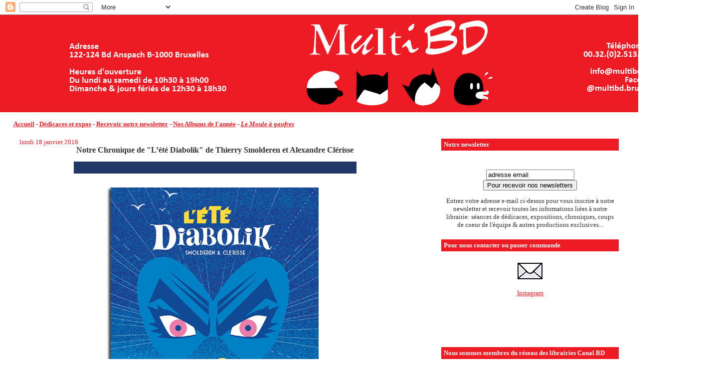

--- FILE ---
content_type: text/html; charset=UTF-8
request_url: https://bulledor.blogspot.com/2016/01/notre-chronique-de-lete-diabolik-de.html
body_size: 17880
content:
<!DOCTYPE html>
<html dir='ltr' xmlns='http://www.w3.org/1999/xhtml' xmlns:b='http://www.google.com/2005/gml/b' xmlns:data='http://www.google.com/2005/gml/data' xmlns:expr='http://www.google.com/2005/gml/expr'>
<head>
<link href='https://www.blogger.com/static/v1/widgets/2944754296-widget_css_bundle.css' rel='stylesheet' type='text/css'/>
<meta content='text/html; charset=UTF-8' http-equiv='Content-Type'/>
<meta content='blogger' name='generator'/>
<link href='https://bulledor.blogspot.com/favicon.ico' rel='icon' type='image/x-icon'/>
<link href='https://bulledor.blogspot.com/2016/01/notre-chronique-de-lete-diabolik-de.html' rel='canonical'/>
<link rel="alternate" type="application/atom+xml" title="MULTIBD.COM - Atom" href="https://bulledor.blogspot.com/feeds/posts/default" />
<link rel="alternate" type="application/rss+xml" title="MULTIBD.COM - RSS" href="https://bulledor.blogspot.com/feeds/posts/default?alt=rss" />
<link rel="service.post" type="application/atom+xml" title="MULTIBD.COM - Atom" href="https://www.blogger.com/feeds/30352317/posts/default" />

<link rel="alternate" type="application/atom+xml" title="MULTIBD.COM - Atom" href="https://bulledor.blogspot.com/feeds/4451903779741062324/comments/default" />
<!--Can't find substitution for tag [blog.ieCssRetrofitLinks]-->
<link href='https://blogger.googleusercontent.com/img/b/R29vZ2xl/AVvXsEgFb-PRVvjNBxq7GS2g4rDycKExrh07Vk2b2L8qr1wCDXXENH2szFTBAJabQ50emMEqTT3Ry23Ie4p8vEYuVPJwPupNF9qnhBHiFozs60oxZ3lucw2mqwFo1JCt8mfBfH6qtR9UQQ/s1600/diabolik.jpg' rel='image_src'/>
<meta content='https://bulledor.blogspot.com/2016/01/notre-chronique-de-lete-diabolik-de.html' property='og:url'/>
<meta content='&lt;center&gt;Notre Chronique de &quot;L’été Diabolik&quot; de Thierry Smolderen et Alexandre Clérisse&lt;/center&gt;' property='og:title'/>
<meta content='     L’été Diabolik   de Thierry Smolderen et   Alexandre Clérisse       Été 67, Antoine a 15 ans. Lors d’un match de tennis remporté, le   ...' property='og:description'/>
<meta content='https://blogger.googleusercontent.com/img/b/R29vZ2xl/AVvXsEgFb-PRVvjNBxq7GS2g4rDycKExrh07Vk2b2L8qr1wCDXXENH2szFTBAJabQ50emMEqTT3Ry23Ie4p8vEYuVPJwPupNF9qnhBHiFozs60oxZ3lucw2mqwFo1JCt8mfBfH6qtR9UQQ/w1200-h630-p-k-no-nu/diabolik.jpg' property='og:image'/>
<title>MULTIBD.COM: Notre Chronique de "L&#8217;été Diabolik" de Thierry Smolderen et Alexandre Clérisse</title>
<style id='page-skin-1' type='text/css'><!--
/*
-----------------------------------------------
Blogger Template Style
Name:     Stretch Denim
Designer: Darren Delaye
URL:      www.DarrenDelaye.com
Date:     11 Jul 2006
-----------------------------------------------
*/
body {
background: #ffffff;
margin: 0;
padding: 0px;
font: x-small Verdana, Arial;
text-align: center;
color: #333333;
font-size/* */:/**/small;
font-size: /**/small;
}
a:link {
color: #ed1b24;
}
a:visited {
color: #ed1b24;
}
a img {
border-width: 0;
}
#outer-wrapper {
font: normal normal 100% Georgia, Times, serif;
}
/* Header
----------------------------------------------- */
#header-wrapper {
margin:0;
padding: 0;
background-color: #ed1b24;
text-align: left;
}
#header {
margin: 0 2%;
background-color: #ed1b24;
color: #f4cccc;
padding: 0;
font: normal normal 210% Verdana, Arial, Sans-serif;;
position: relative;
}
h1.title {
padding-top: 38px;
margin: 0 1% .1em;
line-height: 1.2em;
font-size: 100%;
}
h1.title a, h1.title a:visited {
color: #f4cccc;
text-decoration: none;
}
#header .description {
display: block;
margin: 0 1%;
padding: 0 0 40px;
line-height: 1.4em;
font-size: 50%;
}
/* Content
----------------------------------------------- */
.clear {
clear: both;
}
#content-wrapper {
margin: 0 2%;
padding: 0 0 15px;
text-align: left;
background-color: #ffffff;
border: 1px solid #ffffff;
border-top: 0;
}
#main-wrapper {
margin-left: 1%;
width: 64%;
float: left;
background-color: #ffffff;
display: inline;       /* fix for doubling margin in IE */
word-wrap: break-word; /* fix for long text breaking sidebar float in IE */
overflow: hidden;      /* fix for long non-text content breaking IE sidebar float */
}
#sidebar-wrapper {
margin-right: 1%;
width: 29%;
float: right;
background-color: #ffffff;
display: inline;       /* fix for doubling margin in IE */
word-wrap: break-word; /* fix for long text breaking sidebar float in IE */
overflow: hidden;      /* fix for long non-text content breaking IE sidebar float */
}
/* Headings
----------------------------------------------- */
h2, h3 {
margin: 0;
}
/* Posts
----------------------------------------------- */
.date-header {
margin: 1.5em 0 0;
font-weight: normal;
color: #ed1b24;
font-size: 100%;
}
.post {
margin: 0 0 1.5em;
padding-bottom: 1.5em;
}
.post-title {
margin: 0;
padding: 0;
font-size: 125%;
font-weight: bold;
line-height: 1.1em;
}
.post-title a, .post-title a:visited, .post-title strong {
text-decoration: none;
color: #333333;
font-weight: bold;
}
.post div {
margin: 0 0 .75em;
line-height: 1.3em;
}
.post-footer {
margin: -.25em 0 0;
color: #333333;
font-size: 87%;
}
.post-footer .span {
margin-right: .3em;
}
.post img, table.tr-caption-container {
padding: 4px;
border: 1px solid #ffffff;
}
.tr-caption-container img {
border: none;
padding: 0;
}
.post blockquote {
margin: 1em 20px;
}
.post blockquote p {
margin: .75em 0;
}
/* Comments
----------------------------------------------- */
#comments h4 {
margin: 1em 0;
color: #ed1b24;
}
#comments h4 strong {
font-size: 110%;
}
#comments-block {
margin: 1em 0 1.5em;
line-height: 1.3em;
}
#comments-block dt {
margin: .5em 0;
}
#comments-block dd {
margin: .25em 0 0;
}
#comments-block dd.comment-footer {
margin: -.25em 0 2em;
line-height: 1.4em;
font-size: 78%;
}
#comments-block dd p {
margin: 0 0 .75em;
}
.deleted-comment {
font-style:italic;
color:gray;
}
.feed-links {
clear: both;
line-height: 2.5em;
}
#blog-pager-newer-link {
float: left;
}
#blog-pager-older-link {
float: right;
}
#blog-pager {
text-align: center;
}
/* Sidebar Content
----------------------------------------------- */
.sidebar h2 {
margin: 1.6em 0 .5em;
padding: 4px 5px;
background-color: #ed1b24;
font-size: 100%;
color: #ffffff;
}
.sidebar ul {
margin: 0;
padding: 0;
list-style: none;
}
.sidebar li {
margin: 0;
padding-top: 0;
padding-right: 0;
padding-bottom: .5em;
padding-left: 15px;
text-indent: -15px;
line-height: 1.5em;
}
.sidebar {
color: #333333;
line-height:1.3em;
}
.sidebar .widget {
margin-bottom: 1em;
}
.sidebar .widget-content {
margin: 0 5px;
}
/* Profile
----------------------------------------------- */
.profile-img {
float: left;
margin-top: 0;
margin-right: 5px;
margin-bottom: 5px;
margin-left: 0;
padding: 4px;
border: 1px solid #ffffff;
}
.profile-data {
margin:0;
text-transform:uppercase;
letter-spacing:.1em;
font-weight: bold;
line-height: 1.6em;
font-size: 78%;
}
.profile-datablock {
margin:.5em 0 .5em;
}
.profile-textblock {
margin: 0.5em 0;
line-height: 1.6em;
}
/* Footer
----------------------------------------------- */
#footer {
clear: both;
text-align: center;
color: #333333;
}
#footer .widget {
margin:.5em;
padding-top: 20px;
font-size: 85%;
line-height: 1.5em;
text-align: left;
}
/** Page structure tweaks for layout editor wireframe */
body#layout #header {
width: 750px;
}

--></style>
<link href='https://www.blogger.com/dyn-css/authorization.css?targetBlogID=30352317&amp;zx=57b2aa0a-dd53-43e3-a1c9-5f252aea8446' media='none' onload='if(media!=&#39;all&#39;)media=&#39;all&#39;' rel='stylesheet'/><noscript><link href='https://www.blogger.com/dyn-css/authorization.css?targetBlogID=30352317&amp;zx=57b2aa0a-dd53-43e3-a1c9-5f252aea8446' rel='stylesheet'/></noscript>
<meta name='google-adsense-platform-account' content='ca-host-pub-1556223355139109'/>
<meta name='google-adsense-platform-domain' content='blogspot.com'/>

</head>
<body>
<div class='navbar section' id='navbar'><div class='widget Navbar' data-version='1' id='Navbar1'><script type="text/javascript">
    function setAttributeOnload(object, attribute, val) {
      if(window.addEventListener) {
        window.addEventListener('load',
          function(){ object[attribute] = val; }, false);
      } else {
        window.attachEvent('onload', function(){ object[attribute] = val; });
      }
    }
  </script>
<div id="navbar-iframe-container"></div>
<script type="text/javascript" src="https://apis.google.com/js/platform.js"></script>
<script type="text/javascript">
      gapi.load("gapi.iframes:gapi.iframes.style.bubble", function() {
        if (gapi.iframes && gapi.iframes.getContext) {
          gapi.iframes.getContext().openChild({
              url: 'https://www.blogger.com/navbar/30352317?po\x3d4451903779741062324\x26origin\x3dhttps://bulledor.blogspot.com',
              where: document.getElementById("navbar-iframe-container"),
              id: "navbar-iframe"
          });
        }
      });
    </script><script type="text/javascript">
(function() {
var script = document.createElement('script');
script.type = 'text/javascript';
script.src = '//pagead2.googlesyndication.com/pagead/js/google_top_exp.js';
var head = document.getElementsByTagName('head')[0];
if (head) {
head.appendChild(script);
}})();
</script>
</div></div>
<div id='fb-root'></div>
<script>(function(d, s, id) {
  var js, fjs = d.getElementsByTagName(s)[0];
  if (d.getElementById(id)) return;
  js = d.createElement(s); js.id = id;
  js.src = 'https://connect.facebook.net/fr_FR/sdk.js#xfbml=1&version=v2.12';
  fjs.parentNode.insertBefore(js, fjs);
}(document, 'script', 'facebook-jssdk'));</script>
<div id='outer-wrapper'><div id='wrap2'>
<!-- skip links for text browsers -->
<span id='skiplinks' style='display:none;'>
<a href='#main'>skip to main </a> |
      <a href='#sidebar'>skip to sidebar</a>
</span>
<div id='header-wrapper'>
<div class='header section' id='header'><div class='widget Header' data-version='1' id='Header1'>
<div id='header-inner'>
<a href='https://bulledor.blogspot.com/' style='display: block'>
<img alt='MULTIBD.COM' height='195px; ' id='Header1_headerimg' src='https://blogger.googleusercontent.com/img/b/R29vZ2xl/AVvXsEj5qKSyumPLLE1bAKgxo9X9htxzmUpAEAOjKhMlRv1GwJghxdrvXA2KJEtrHOBkymyXjiL7iLR3Y0En-gVPP0YUTho2EUDt2obl-WIozlzCJmeJXCnEOsj2KwzS3_3Q0tkMZozfvg/s1600/Bandeau+blog+copie2.jpg' style='display: block' width='1404px; '/>
</a>
</div>
</div></div>
</div>
<div id='content-wrapper'>
<div id='crosscol-wrapper' style='text-align:center'>
<div class='crosscol section' id='crosscol'><div class='widget Text' data-version='1' id='Text2'>
<div class='widget-content'>
<br /><div align="left"><span style="font-style: normal;"><b><a href="http://bulledor.blogspot.com/">Accueil</a> - <a href="https://bulledor.blogspot.com/p/nos-evenements-dedicaces-et-expositions.html">Dédicaces et expos</a> - <a href="https://bulledor.blogspot.com/p/inscription-notre-newsletter.html">Recevoir notre newsletter</a> - <a href="https://bulledor.blogspot.com/p/albums-de-lannee.html">Nos Albums de l'année</a> -</b> </span><b><a href="https://bulledor.blogspot.com/p/moule-gaufres.html"><i>Le Moule à gaufres</i></a></b></div>
</div>
<div class='clear'></div>
</div></div>
</div>
<div id='main-wrapper'>
<div class='main section' id='main'><div class='widget Blog' data-version='1' id='Blog1'>
<div class='blog-posts hfeed'>

          <div class="date-outer">
        
<h2 class='date-header'><span>lundi 18 janvier 2016</span></h2>

          <div class="date-posts">
        
<div class='post-outer'>
<div class='post hentry'>
<a name='4451903779741062324'></a>
<h3 class='post-title entry-title'>
<a href='https://bulledor.blogspot.com/2016/01/notre-chronique-de-lete-diabolik-de.html'><center>Notre Chronique de "L&#8217;été Diabolik" de Thierry Smolderen et Alexandre Clérisse</center></a>
</h3>
<div class='post-header-line-1'></div>
<div class='post-body entry-content'>
<div class="separator" style="clear: both; text-align: center;">
<a href="https://blogger.googleusercontent.com/img/b/R29vZ2xl/AVvXsEgFb-PRVvjNBxq7GS2g4rDycKExrh07Vk2b2L8qr1wCDXXENH2szFTBAJabQ50emMEqTT3Ry23Ie4p8vEYuVPJwPupNF9qnhBHiFozs60oxZ3lucw2mqwFo1JCt8mfBfH6qtR9UQQ/s1600/diabolik.jpg" imageanchor="1" style="margin-left: 1em; margin-right: 1em;"><img border="0" src="https://blogger.googleusercontent.com/img/b/R29vZ2xl/AVvXsEgFb-PRVvjNBxq7GS2g4rDycKExrh07Vk2b2L8qr1wCDXXENH2szFTBAJabQ50emMEqTT3Ry23Ie4p8vEYuVPJwPupNF9qnhBHiFozs60oxZ3lucw2mqwFo1JCt8mfBfH6qtR9UQQ/s1600/diabolik.jpg" /></a></div>
<div class="separator" style="clear: both; text-align: center;">
<br /></div>
<div abp="3051" align="center" style="text-align: center;">
<b abp="3052"><i abp="3053"><u abp="3054"><span abp="3055" style="font-family: &quot;calibri&quot; , sans-serif; font-size: 16pt;">L&#8217;été Diabolik </span></u></i></b></div>
<div abp="3056" align="center" style="text-align: center;">
<u abp="3057"><span abp="3058" style="font-family: &quot;calibri&quot; , sans-serif; font-size: 16pt;">de Thierry Smolderen et   Alexandre Clérisse<b abp="3059"><i abp="3060"></i></b></span></u></div>
<div abp="3056" align="center" style="text-align: center;">
<u abp="3057"><span abp="3058" style="font-family: &quot;calibri&quot; , sans-serif; font-size: 16pt;"><br /></span></u></div>
<div class="separator" style="clear: both; text-align: justify;">
<b abp="3093"><i abp="3094"><u abp="3095"><span abp="3096" style="font-family: &quot;calibri&quot; , sans-serif; font-size: 13pt;"></span></u></i></b></div>
<div abp="3061" class="ecxMsoNormal" style="line-height: 115%; text-align: justify;">
<span abp="3062" style="font-family: &quot;calibri&quot; , sans-serif; font-size: 13pt; line-height: 115%;">Été 67, Antoine a 15 ans. Lors d&#8217;un match de tennis remporté, le   père de son adversaire s&#8217;en prend violemment au sien. Un fait anodin qui va pourtant   bousculer sa vie à tout jamais. De rencontres en événements marquants, ses   certitudes seront mises à mal tout au long d&#8217;un été sulfureux et   psychédélique placé sous la menace sourde de <b abp="3063">Diablolik</b>, anti-héros masqué d&#8217;une bande dessinée pulp italienne   de l&#8217;époque. A mi-chemin entre récit d&#8217;espionnage et récit initiatique, </span><span abp="3064" style="font-family: &quot;calibri&quot; , &quot;sans-serif&quot;; font-size: 11pt; line-height: 115%;"><a abp="3065" href="http://multibd.hosted.phplist.com/lists/lt.php?id=e04AUgNUTlNXA08E" target="_blank"><b abp="3066"><i abp="3067"><span abp="3068" style="font-size: 13pt; line-height: 115%;">L&#8217;été   Diabolik</span></i></b><b abp="3069"><span abp="3070" style="font-size: 13pt; line-height: 115%;">&nbsp;</span></b></a></span><span abp="3071" style="font-family: &quot;calibri&quot; , sans-serif; font-size: 13pt; line-height: 115%;">est un cocktail tonique   et surprenant, ou comment réchauffer la Guerre froide à grandes lampées de   couleurs pop&nbsp;! (Pascal)</span></div>
<div abp="3061" class="ecxMsoNormal" style="line-height: 115%; text-align: justify;">
<span abp="3071" style="font-family: &quot;calibri&quot; , sans-serif; font-size: 13pt; line-height: 115%;"><br /></span></div>
<div class="separator" style="clear: both; text-align: justify;">
<b abp="3093"><i abp="3094"><u abp="3095"><span abp="3096" style="font-family: &quot;calibri&quot; , sans-serif; font-size: 13pt;">L&#8217;été   Diabolik</span></u></i></b><span abp="3097" style="font-family: &quot;calibri&quot; , sans-serif; font-size: 13pt;"> de Thierry Smolderen et Alexandre Clérisse, Dargaud, </span><b abp="3098"><span abp="3099" style="color: #c00000; font-family: &quot;calibri&quot; , &quot;sans-serif&quot;; font-size: 13pt;">18,90&#8364;</span></b><span abp="3100" style="color: #c00000; font-family: &quot;calibri&quot; , &quot;sans-serif&quot;; font-size: 13pt;"> </span><span abp="3101" style="font-family: &quot;calibri&quot; , sans-serif; font-size: 13pt;">(au   lieu de 21,00&#8364;)</span></div>
<div style="background-color: white; color: #333333; font-family: Georgia, Times, serif; font-size: 13px; line-height: 16.89px; margin: 0px 0px 0.75em; text-align: center;">
<span style="font-family: &quot;calibri&quot; , sans-serif; font-size: 13pt;">---</span></div>
<div abp="4309" class="ecxMsoNormal" style="background-color: white; color: #333333; font-family: Georgia, Times, serif; font-size: 13px; line-height: 16.9px; margin: 0px 0px 0.75em;">
<span abp="4313" style="font-family: &quot;calibri&quot; , sans-serif; font-size: 13pt;"></span></div>
<div abp="8127" class="ecxMsoNormal" style="background-color: white; color: #333333; font-family: Georgia, Times, serif; font-size: 13px; line-height: 16.9px; margin: 0px 0px 0.75em; text-align: justify;">
<span abp="8138" style="font-family: &quot;calibri&quot; , sans-serif; font-size: 13pt;"></span></div>
<div abp="10212" class="ecxMsoNormal" style="background-color: white; color: #333333; font-family: Georgia, Times, serif; font-size: 13px; line-height: 16.9px; margin: 0px 0px 0.75em; text-align: justify;">
<span abp="10224" style="font-family: &quot;calibri&quot; , sans-serif; font-size: 13pt;"></span></div>
<div abp="3576" class="ecxMsoNormal" style="background-color: white; color: #333333; font-family: Georgia, Times, serif; font-size: 13px; line-height: 16.9px; margin: 0px 0px 0.75em; text-align: justify;">
<span abp="3588" style="font-family: &quot;calibri&quot; , sans-serif; font-size: 13pt;"></span></div>
<div class="separator" style="clear: both; text-align: justify;">
<span abp="3101" style="font-family: &quot;calibri&quot; , sans-serif; font-size: 13pt;"></span></div>
<div style="background-color: white; color: #333333; font-family: Georgia, Times, serif; line-height: 16.89px; margin: 0px 0px 0.75em; text-align: center;">
<b style="font-family: 'Helvetica Neue', 'Segoe UI', Helvetica, Arial, 'Lucida Grande', sans-serif; line-height: 16.89px;"><i><span style="font-family: &quot;calibri&quot; , sans-serif;"><span style="font-style: normal; font-weight: normal;"><span style="font-size: x-small;">Certaines réductions pourront être soumises à des modifications ultérieures.</span></span></span></i></b></div>
<div class="separator" style="background-color: white; clear: both; color: #333333; font-family: Georgia, Times, serif; font-size: 13px; line-height: 1.3em; margin: 0px 0px 0.75em; text-align: center;">
</div>
<hr style="line-height: 16.9px;" />
<div id="yui_3_16_0_1_1416010083051_7566" style="font-family: 'Helvetica Neue', 'Segoe UI', Helvetica, Arial, 'Lucida Grande', sans-serif; line-height: 16.9px; margin: 5pt 12.95pt 12pt 13.7pt; padding: 0px; text-align: justify;">
<span lang="FR-BE" style="font-family: &quot;calibri&quot; , sans-serif; font-size: 13pt; line-height: 20.8px; text-align: center;"></span></div>
<div align="center" id="yui_3_16_0_1_1401845187185_36112" style="font-family: 'Helvetica Neue', 'Segoe UI', Helvetica, Arial, 'Lucida Grande', sans-serif; line-height: 16.9px; margin: 0px 0px 12pt; padding: 0px;">
<span lang="FR-BE" style="font-family: &quot;calibri&quot; , sans-serif; font-size: 13pt;"><span lang="FR-BE" style="font-size: 13.5pt;"><span lang="FR-BE" style="font-family: &quot;arial&quot; , &quot;helvetica&quot; , sans-serif; font-size: 13px;">Pour vous inscrire à la newsletter de notre librairie, cliquez sur l&#8217;enveloppe ci-dessous:</span></span></span></div>
<div abp="3171" class="ecxMsoNormal" style="line-height: 14.95px; margin: 0px 0px 0.75em; text-align: justify;">
<span abp="3172" style="font-family: &quot;calibri&quot; , sans-serif; font-size: 13pt; line-height: 19.9333px;"></span></div>
<div class="separator" style="clear: both; line-height: 1.3em; margin: 0px 0px 0.75em; text-align: center;">
<a href="http://multibd.hosted.phplist.com/lists/?p=subscribe&amp;id=1" style="color: #336699; margin-left: 1em; margin-right: 1em;" target="_blank"><img src="https://static.flickr.com/73/228588985_7afbdadfee.jpg?v=0" style="border: 1px solid rgb(204, 204, 204); padding: 4px;" /></a></div>
<hr />
<iframe allowtransparency="true" frameborder="0" scrolling="no" src="//www.facebook.com/plugins/follow?href=https%3A%2F%2Fwww.facebook.com%2Flibrairie.multibd&amp;layout=standard&amp;show_faces=true&amp;colorscheme=light&amp;width=450&amp;height=80" style="border: none; height: 80px; overflow: hidden; width: 450px;"></iframe>  
<div style='clear: both;'></div>
</div>
<div class='post-footer'>
<div class='post-footer-line post-footer-line-1'><span class='post-author vcard'>
<div class='post-share-buttons'>
<a class='goog-inline-block share-button sb-email' href='https://www.blogger.com/share-post.g?blogID=30352317&postID=4451903779741062324&target=email' target='_blank' title='Envoyer par e-mail'><span class='share-button-link-text'>Envoyer par e-mail</span></a><a class='goog-inline-block share-button sb-blog' href='https://www.blogger.com/share-post.g?blogID=30352317&postID=4451903779741062324&target=blog' onclick='window.open(this.href, "_blank", "height=270,width=475"); return false;' target='_blank' title='BlogThis!'><span class='share-button-link-text'>BlogThis!</span></a><a class='goog-inline-block share-button sb-twitter' href='https://www.blogger.com/share-post.g?blogID=30352317&postID=4451903779741062324&target=twitter' target='_blank' title='Partager sur X'><span class='share-button-link-text'>Partager sur X</span></a><a class='goog-inline-block share-button sb-facebook' href='https://www.blogger.com/share-post.g?blogID=30352317&postID=4451903779741062324&target=facebook' onclick='window.open(this.href, "_blank", "height=430,width=640"); return false;' target='_blank' title='Partager sur Facebook'><span class='share-button-link-text'>Partager sur Facebook</span></a><a class='goog-inline-block share-button sb-pinterest' href='https://www.blogger.com/share-post.g?blogID=30352317&postID=4451903779741062324&target=pinterest' target='_blank' title='Partager sur Pinterest'><span class='share-button-link-text'>Partager sur Pinterest</span></a>
</div>
</span>
<span class='post-comment-link'>
</span>
<span class='post-icons'>
<span class='item-action'>
<a href='https://www.blogger.com/email-post/30352317/4451903779741062324' title='Envoyer l&#39;article par e-mail'>
<img alt="" class="icon-action" height="13" src="//www.blogger.com/img/icon18_email.gif" width="18">
</a>
</span>
</span>
</div>
<div class='post-footer-line post-footer-line-2'><span class='post-labels'>
Labels:
<a href='https://bulledor.blogspot.com/search/label/chronique%20BD' rel='tag'>chronique BD</a>
</span>
</div>
<div class='post-footer-line post-footer-line-3'></div>
</div>
</div>
<div class='comments' id='comments'>
<a name='comments'></a>
</div>
</div>

        </div></div>
      
</div>
<div class='blog-pager' id='blog-pager'>
<span id='blog-pager-newer-link'>
<a class='blog-pager-newer-link' href='https://bulledor.blogspot.com/2016/01/toile-canal-bd-arthus-trivium.html' id='Blog1_blog-pager-newer-link' title='Article plus récent'>Article plus récent</a>
</span>
<span id='blog-pager-older-link'>
<a class='blog-pager-older-link' href='https://bulledor.blogspot.com/2016/01/notre-chronique-de-watertown-de-thierry.html' id='Blog1_blog-pager-older-link' title='Article plus ancien'>Article plus ancien</a>
</span>
<a class='home-link' href='https://bulledor.blogspot.com/'>Accueil</a>
</div>
<div class='clear'></div>
<div class='post-feeds'>
</div>
</div></div>
</div>
<div id='sidebar-wrapper'>
<div class='sidebar section' id='sidebar'><div class='widget Text' data-version='1' id='Text4'>
<h2 class='title'>Notre newsletter</h2>
<div class='widget-content'>
<center><br /><form action="https://multibd.hosted.phplist.com/lists/?p=subscribe" method="post"><br />    <input name="email" type="text" value="adresse email" /><br />    <button type="submit">Pour recevoir nos newsletters</button></form></center><center><p>Entrez votre adresse e-mail ci-dessus pour vous inscrire à notre newsletter et recevoir toutes les informations liées à notre librairie: séances de dédicaces, expositions, chroniques, coups de coeur de l'équipe &amp; autres productions exclusives...<br /></p></center>
</div>
<div class='clear'></div>
</div><div class='widget Text' data-version='1' id='Text5'>
<h2 class='title'>Pour nous contacter ou passer commande</h2>
<div class='widget-content'>
<center><a href="mailto:info@multibd.com?Subject=Blog" target="_blank"><br /></a></center><center><a href="mailto:info@multibd.com?Subject=Blog" target="_blank"><img src="https://lh3.googleusercontent.com/blogger_img_proxy/AEn0k_vxqlXFVw7n55d56hYJ6kmcFe-XNBv3GdhMRG5OBd0juacxkIeifP_cgVSF1icBp-lUlrKtznZM7bxZ4oiEbv573hLt6c6v3IpIU15Ug0ZyWYAe5vfj5gzEIMUs=s0-d" /></a></center><br /><center><a href="https://www.instagram.com/multi_bd/?hl=fr" target="_blank">Instagram</a></center><br /><br /><div style="font-weight: normal;"><div class="fb-like" data-action="like" data-href="https://www.facebook.com/multibd.bruxelles/" data-layout="standard" data-share="true" data-show-faces="false" data-size="small"></div></div><div id="fb-root"></div><br /><script>(function(d, s, id) {<br/>  var js, fjs = d.getElementsByTagName(s)[0];<br/>  if (d.getElementById(id)) return;<br/>  js = d.createElement(s); js.id = id;<br/>  js.src = 'https://connect.facebook.net/fr_FR/sdk.js#xfbml=1&version=v2.12';<br/>  fjs.parentNode.insertBefore(js, fjs);<br/>}(document, 'script', 'facebook-jssdk'));</script><div class="fb-page" data-adapt-container-width="true" data-hide-cover="false" data-href="https://www.facebook.com/multibd.bruxelles/" data-show-facepile="false" data-small-header="false" data-tabs="timeline"><blockquote cite="https://www.facebook.com/multibd.bruxelles/" class="fb-xfbml-parse-ignore"><a href="https://www.facebook.com/multibd.bruxelles/">Multi BD</a></blockquote></div>
</div>
<div class='clear'></div>
</div><div class='widget Text' data-version='1' id='Text9'>
<h2 class='title'>Nous sommes membres du réseau des librairies Canal BD</h2>
<div class='widget-content'>
<center><a href="http://www.canalbd.net/" target="_blank"><img src="https://lh3.googleusercontent.com/blogger_img_proxy/AEn0k_si7uzJptMUeyVmeFRMwba5wWwiBR3hRXzkphDeQ1YuLR9o8GmsYkOIyw7X1AR2Oa7I2HccUquEBlilJWaxeyD7aZNtA7UtVmSfAHyEHtGU9JZ8gTi6Og2KW1Uo=s0-d"></a></center>
</div>
<div class='clear'></div>
</div><div class='widget Text' data-version='1' id='Text8'>
<h2 class='title'>Notre espace "Alternatif"</h2>
<div class='widget-content'>
<center><a href="http://goldenchronicles.blogspot.com/" target="_blank"><img src="https://lh3.googleusercontent.com/blogger_img_proxy/AEn0k_u_NJa_CvoOPOS_g43eSRSOAenMO0yqO3n_bTtxQW3fXqskt_ja59diPTgOgQ9IiQBuiF1lJ4O1ni_N4T5ZuCN4pPHGR7z7swmgW_yeY4fXoDD_QZYzngPgMIAdKg_wLCZQTw=s0-d"></a></center><br/>
</div>
<div class='clear'></div>
</div>
<div class='widget Text' data-version='1' id='Text3'>
<h2 class='title'>Entretiens exclusifs <b>Multi BD</b></h2>
<div class='widget-content'>
<center><a href="http://bulledor.blogspot.com/2006/09/entretien-avec-balac-jol-parnotte.html" target="_blank"><img src="https://lh3.googleusercontent.com/blogger_img_proxy/AEn0k_vNJwtG1B0DNnKCpYFedtXNCVEceu5UX4Flu1wX1ghhER1uA79Y8HTJrkutB6whTMsWW8RaqdGOCZXM_ZnesdTpj582AkqOJPg3ZNcxa2WYVME1aJAhBcx4CoGIK18B4Gfs=s0-d"></a> <a href="http://bulledor.blogspot.com/2006/07/entretien-avec-andr-benn.html" target="_blank"><img src="https://lh3.googleusercontent.com/blogger_img_proxy/AEn0k_vknv1K6GSzhWcGN34CuH21VYwrYfDFGNWhuN1zKD0WzlFD0-1H7c3aNzR5DWoBEEonzXevMvRLPUfmQB-HnXUac4qXRjB503UMm2FaaBMztHhU9rlfCFampPbTTjwON09BJw=s0-d"></a><br/><a href="http://bulledor.blogspot.com/2006/11/entretien-avec-yann-berthet.html" target="_blank"><img src="https://lh3.googleusercontent.com/blogger_img_proxy/AEn0k_uAWiai9gLQtpuKz2nfn3fI8exUvvzHUb867rDzjelQ8On92TTpi1GpUCHkoHMb_GlzxhWHXH7pV24vJbUs8AWK6vlgFGf9DbbyGeBdhc6w6ulnuH2hO6ebCWyoDRXKC77QMA=s0-d"></a> <a href="http://bulledor.blogspot.com/2006/10/entretien-avec-herval.html" target="_blank"><img src="https://lh3.googleusercontent.com/blogger_img_proxy/AEn0k_uyS7V51Kx_GYFRZJXVwhJViSZoYWN1rv8ScOtRJ18FsC6WQyHJ3Vym3262ba12-sbI__vLRN9_H5rBUAT5uSPI3GeEtf_S-E9ssGzJmCVwDSZTdnnxKWRF2ct0lvXAB4yHvQ=s0-d"></a><br/></center><br/>
</div>
<div class='clear'></div>
</div><div class='widget Text' data-version='1' id='Text10'>
<h2 class='title'>Editeurs</h2>
<div class='widget-content'>
<center><a href="http://www.akileos.com/" target="_blank"><img src="https://lh3.googleusercontent.com/blogger_img_proxy/AEn0k_suMU-eVmN0C1StsojCHkBYeHlBdcinntSpNU-0iudkPNBvZmXXe3Zg5K_Al9wAEe1tSniy1RUCIwQ6f8-EA4DTPwc0AN3nciLQ6Rg8I0QGSpBrsYalFtgy5fw5ehxcq8_h=s0-d"></a> <a href="http://www.bamboo.fr/" target="_blank"><img src="https://lh3.googleusercontent.com/blogger_img_proxy/AEn0k_sCf8_ZK25436zL1S2hxnTxRj4F60NNkwjpx8m_nCNepvVk4CotPrM2_v8GL5cueNFyh03w7BhdclTGTgo_xIHDOk4pO9Vc29GJCiBQfwyBtj-eUoBeMf89mssqH1_0HNpD9Q=s0-d"></a></center><center></center><center><a href="http://www.editions-carabas.com/" target="_blank"><img src="https://lh3.googleusercontent.com/blogger_img_proxy/AEn0k_teKKBUPrmdJHlwfPNMe3VQqWjfUuOMBeZPYaAbjQyovs0V2zpjhjVraQkoZ5rdazhQg5gAjuDj45DPhdvIHqBzp8IMqHbLuaUC34FNnYhZs1gjEMJA8iEYubw-RN4BYJBEMg=s0-d"></a> <a href="http://www.casterman.com/" target="_blank"><img width="120" src="https://lh3.googleusercontent.com/blogger_img_proxy/AEn0k_sVQlcqv9Qif_zyIrkGQCyNcjyAe7r8kZ1vFcgkGfiL_VdttbkUWBSDaGYa9pj-VQKa1fiiDgyN8ZWUlUUt1yiaJDRxXLXpHCKyAnv1EOHnfPz9ijLat9ArXrzkeDtzyJYYnw=s0-d"></a><br/><a href="http://www.dargaud.com/front/home/default.aspx" target="_blank"><img width="120" src="https://lh3.googleusercontent.com/blogger_img_proxy/AEn0k_sU84sNrPigl-jvLOVcy73E6TogH0bueSH5rQHZLvY-7D7raMllAjCUe6qXN3vrUWDx4J8Y6FvilsXO0CggWpXsnavDynaeA6TK-wNmHLtQUJp2uC4xUky3fgPCHYy5cSiAWw=s0-d"></a> <a href="http://www.editions-delcourt.fr/" target="_blank"><img width="120" src="https://lh3.googleusercontent.com/blogger_img_proxy/AEn0k_ug7yfsFqd3iY-NunLlhswuAkCpxInt_sU6kw_8GtYdwpsDO-NkHTmGupaixBdumTvCe7MFmAhui9qbKl0y-qCchd7JhmVwx0b9SB73VVJfmCOaPaV-nGRiHVonaw5U9EKWaQ=s0-d"></a></center><center></center><center><a href="http://www.dupuis.com/FR/index.shtml" target="_blank"><img width="120" src="https://lh3.googleusercontent.com/blogger_img_proxy/AEn0k_vFA3O_5ld-gLQ3wwX4MLOg8cVS_DOUjBgXs_E1g2ZcevwpK74khugtNLHHxshIMzmLMmvqY9-h-X-F71NTlK-DnZjgM_FrIjyl4BZ8aSuHyolmDrzGX3SmrtLI7XY-M_IZ4A=s0-d"></a> <a href="http://www.futuropolis.fr/" target="_blank"><img src="https://lh3.googleusercontent.com/blogger_img_proxy/AEn0k_up4Hix1_YSndqZ__ULnF0nPh_-KsEYO3IaF_k-RYxZDwp1TclVqjHxlxifxDT6geicb2rko1PlKFNHPKLHFSPNyL-YrCwctaO2boumIr4q09ljgrfvs4wymRyz_YpaVqnrow=s0-d"></a></center><center></center><center><a href="http://www.glenat.com/" target="_blank"><img width="120" src="https://lh3.googleusercontent.com/blogger_img_proxy/AEn0k_tn5iQg7U_czLfj0GUUQaLrkS3aAvNqUXH72NhCAdwPwlP8WY3YQdRl2BVGd-ynebcAKpgBBcT1wnDDUsqnDIXLg6RgoGghvVaTnqX99iRIJQjO2nsf85nSbBPytJpKeaTZow=s0-d"></a> <a href="http://www.humano.com/" target="_blank"><img width="120" src="https://lh3.googleusercontent.com/blogger_img_proxy/AEn0k_s89iN3BrwnK1V8y5Vmh1DjddPOoxxMBAbT5rsDrRqQJrGHEZ53O9ZW8DGpfWbJky5rUVWyk2ajvHTBJvz7rjcsYD2Xf8a9CsViY-ZP0SVzomt-eSjWNUOlOSkviQiKfrHsFw=s0-d"></a> </center><center></center><center><a href="http://www.editions-joker.com/" target="_blank"><img src="https://lh3.googleusercontent.com/blogger_img_proxy/AEn0k_tCf3eWSFCNIiO2tOKdSDhWv7xcJraBK6wpMgdgBs4qKFUban_Y2yyiYNqHbPnWoHintuF6cS6NPCBmn62G-6-B8niMMqLuyJqro5gG6d2Wq5lXFtqSH2GSIPjqtcr-6yvEQg=s0-d"></a> <a href="http://www.laffontbd.fr/index.asp" target="_blank"><img src="https://lh3.googleusercontent.com/blogger_img_proxy/AEn0k_sjioazHkMr6G35h0iPvXIBT6CA7Ntnk4pcPuTSAmIHwJCVhgqvQD8iTMZP-2QA_p7H9xmneAuqeHYVMw8ncQSA8tzBDfppmlQcC5ZNqfdZrh_72yMWZdWARcIhQNMQz8C2=s0-d"></a></center><center></center><center><a href="http://www.lelombard.com/" target="_blank"><img width="120" src="https://lh3.googleusercontent.com/blogger_img_proxy/AEn0k_s3nGH0QxOXMtsQqq3LjJBKiCe5xKahkT9nyIqG8ZJyj10FFySYhmRhHWRLFmtz1M43jIuoYO35mI2jrG4opmgBKnPN_hh5p35nRdODJ6LmidkClDOYFq0ViudKD3o_9mrO_A=s0-d"></a> <a href="http://www.paninicomicsfrance.com/Home.jsp" target="_blank"><img src="https://lh3.googleusercontent.com/blogger_img_proxy/AEn0k_t3M0X2dYXUiD3hduVTZ5GtN6N_gmNQ-jO9zdYVtXVwETdOcma3FtCQXjZXg_F34oWS8cyq0ENWltPCt86dmFXJgjbAJLBjaUzVCZvI9Crt0ZS27d7AXEt61K340xEI7N-2=s0-d"></a></center><center></center><center><a href="http://www.paquet.li/paquet/" target="_blank"><img width="120" src="https://lh3.googleusercontent.com/blogger_img_proxy/AEn0k_tcrwCxQiZ8pari7eZQ8ELWA57msdQM3Bca182ALStDwknfQoL4Vlo6aLWo3r1b3all0WQ5RCy-8PmK5VvwpSCQnOLsjpxSgpZZmncAN-iSnBTq2inBtgXyYgK5xsGCRHsp9Q=s0-d"></a> <a href="http://www.epeditions.fr/" target="_blank"><img src="https://lh3.googleusercontent.com/blogger_img_proxy/AEn0k_ui21nKXM_twVKZxKXYRnOKE3Ptcj6jBVDmK3tyVbXZh9Ns-aUqi7_NLG_8W5E_YLXF91AQLykxF8K4eB_aK1_GYuKptNztbJ2mqJi5WECwO676YIc1850OdgmTHlNjEoM5sg=s0-d"></a> </center><center></center><center><a href="http://www.soleilprod.com/" target="_blank"><img width="120" src="https://lh3.googleusercontent.com/blogger_img_proxy/AEn0k_vTGK3kTd3DWTgQRZeSdelWzJYWWMPw3-fn88s2FM-0SpOCeVP02Nt8NXbNtssP-9X5u7jTcRZPba5zZaInSlUx3tEldFEHYkWTqdVLLZ_GMdKjEgUp_x7zK2TDyxnon8C96g=s0-d"></a> <a href="http://www.ventsdouest.com/accueil.html" target="_blank"><img width="120" src="https://lh3.googleusercontent.com/blogger_img_proxy/AEn0k_uVv_Yes3r_db-_6JjC18kqBUcKHncTQNhv20FIFTtihpCksqlY0FrTKHe-l35LuDR3im9Wh3hK_a-39wiL8Yoxz3s_xsndJ8G0mU5dgeEk_z3Jq-Hp2ezIG9YNSKZLZfOgeQ=s0-d"></a></center>
</div>
<div class='clear'></div>
</div><div class='widget Text' data-version='1' id='Text11'>
<h2 class='title'>Sites &amp; blogs d&#39;auteurs</h2>
<div class='widget-content'>
<center><a href="http://pierrealary.blogspot.com/" target="_blank"><img src="https://lh3.googleusercontent.com/blogger_img_proxy/AEn0k_s_LbbfUd9hxdhj3172DhClY7zkQya9xC1W34O6x4hdKL_Y6dbLWXbKrMbrwQer-T3un2dpE33w_KlrRKn60-llrdlFGRsqJQdeqCfVZPBmXpd_GdoPkfvwV6KYSb5Kr1sIbw=s0-d"></a> <a href="http://xaveland.canalblog.com/" target="_blank"><img src="https://lh3.googleusercontent.com/blogger_img_proxy/AEn0k_sU9fBYF2XLpwrtoP8XWSy3wgSKIdVNhpbmFCPRzlY1BmgRSmGcoBX_FmNjQ-84tDRGeMctU_i5Hwn2ARR5N6L0FQ20o5bbQTNWtN_RR6aQT-IxaB2XWlQ67xwaojdwIFB8=s0-d"></a></center>
</div>
<div class='clear'></div>
</div><div class='widget PopularPosts' data-version='1' id='PopularPosts1'>
<h2>Messages les plus consultés</h2>
<div class='widget-content popular-posts'>
<ul>
<li>
<a href='https://bulledor.blogspot.com/2006/11/entretien-avec-yann-berthet.html'>Entretien avec Yann & Berthet</a>
</li>
<li>
<a href='https://bulledor.blogspot.com/2009/12/notre-album-de-lannee-2009.html'><center>Notre Album de l'Année 2009</center></a>
</li>
<li>
<a href='https://bulledor.blogspot.com/2020/11/update-annonce-confinement.html'>La Librairie est ouverte</a>
</li>
<li>
<a href='https://bulledor.blogspot.com/2015/08/rencontre-avec-thomas-gosselin-et.html'><center>Rencontre avec Thomas Gosselin et Pierre Ferrero le 11 septembre 2015</center></a>
</li>
<li>
<a href='https://bulledor.blogspot.com/2016/12/bdm-2017-2018.html'><center>BDM 2017-2018</center></a>
</li>
<li>
<a href='https://bulledor.blogspot.com/2016/12/nos-albums-de-lannee-2016.html'><center>Nos albums de l&#8217;année 2016</center></a>
</li>
<li>
<a href='https://bulledor.blogspot.com/2014/08/notre-revue-de-presse-fin-aout-2014.html'><center>Notre Revue de Presse (fin août 2014)</center></a>
</li>
<li>
<a href='https://bulledor.blogspot.com/2006/10/entretien-avec-herval.html'>Entretien avec Herval</a>
</li>
<li>
<a href='https://bulledor.blogspot.com/2016/12/quelques-funko-pop-novembre-2016.html'><center>Quelques FUNKO POP ! (novembre 2016)</center></a>
</li>
<li>
<a href='https://bulledor.blogspot.com/2017/01/14-et-15-janvier-weekend-special-ana.html'><center>14 et 15 janvier&#160;: weekend spécial  Ana Miralles et Djinn</center></a>
</li>
</ul>
<div class='clear'></div>
</div>
</div><div class='widget Label' data-version='1' id='Label1'>
<h2>Libellés</h2>
<div class='widget-content list-label-widget-content'>
<ul>
<li>
<a dir='ltr' href='https://bulledor.blogspot.com/search/label/25%20ans%20Delcourt'>25 ans Delcourt</a>
<span dir='ltr'>(1)</span>
</li>
<li>
<a dir='ltr' href='https://bulledor.blogspot.com/search/label/Ana%20Miralles'>Ana Miralles</a>
<span dir='ltr'>(9)</span>
</li>
<li>
<a dir='ltr' href='https://bulledor.blogspot.com/search/label/Anders%20Nilsen'>Anders Nilsen</a>
<span dir='ltr'>(4)</span>
</li>
<li>
<a dir='ltr' href='https://bulledor.blogspot.com/search/label/Angoul%C3%AAme'>Angoulême</a>
<span dir='ltr'>(38)</span>
</li>
<li>
<a dir='ltr' href='https://bulledor.blogspot.com/search/label/BD%20Comic%20Strip%20Festival'>BD Comic Strip Festival</a>
<span dir='ltr'>(27)</span>
</li>
<li>
<a dir='ltr' href='https://bulledor.blogspot.com/search/label/Beaux%20Livres'>Beaux Livres</a>
<span dir='ltr'>(165)</span>
</li>
<li>
<a dir='ltr' href='https://bulledor.blogspot.com/search/label/Blacksad'>Blacksad</a>
<span dir='ltr'>(8)</span>
</li>
<li>
<a dir='ltr' href='https://bulledor.blogspot.com/search/label/Brian%20K.%20Vaughan'>Brian K. Vaughan</a>
<span dir='ltr'>(2)</span>
</li>
<li>
<a dir='ltr' href='https://bulledor.blogspot.com/search/label/c'>c</a>
<span dir='ltr'>(1)</span>
</li>
<li>
<a dir='ltr' href='https://bulledor.blogspot.com/search/label/Cachet%20XeroXed'>Cachet XeroXed</a>
<span dir='ltr'>(14)</span>
</li>
<li>
<a dir='ltr' href='https://bulledor.blogspot.com/search/label/Carnet%20d%27entretien'>Carnet d&#39;entretien</a>
<span dir='ltr'>(14)</span>
</li>
<li>
<a dir='ltr' href='https://bulledor.blogspot.com/search/label/chronique%20BD'>chronique BD</a>
<span dir='ltr'>(396)</span>
</li>
<li>
<a dir='ltr' href='https://bulledor.blogspot.com/search/label/chronique%20comics'>chronique comics</a>
<span dir='ltr'>(120)</span>
</li>
<li>
<a dir='ltr' href='https://bulledor.blogspot.com/search/label/Chronique%20Jeunesse'>Chronique Jeunesse</a>
<span dir='ltr'>(77)</span>
</li>
<li>
<a dir='ltr' href='https://bulledor.blogspot.com/search/label/Chronique%20manga'>Chronique manga</a>
<span dir='ltr'>(171)</span>
</li>
<li>
<a dir='ltr' href='https://bulledor.blogspot.com/search/label/Chronique%20manhwa'>Chronique manhwa</a>
<span dir='ltr'>(5)</span>
</li>
<li>
<a dir='ltr' href='https://bulledor.blogspot.com/search/label/co'>co</a>
<span dir='ltr'>(1)</span>
</li>
<li>
<a dir='ltr' href='https://bulledor.blogspot.com/search/label/Coffret%20Canal%20BD'>Coffret Canal BD</a>
<span dir='ltr'>(19)</span>
</li>
<li>
<a dir='ltr' href='https://bulledor.blogspot.com/search/label/Coup%20de%20coeur'>Coup de coeur</a>
<span dir='ltr'>(246)</span>
</li>
<li>
<a dir='ltr' href='https://bulledor.blogspot.com/search/label/Coustoon'>Coustoon</a>
<span dir='ltr'>(1)</span>
</li>
<li>
<a dir='ltr' href='https://bulledor.blogspot.com/search/label/Djinn'>Djinn</a>
<span dir='ltr'>(13)</span>
</li>
<li>
<a dir='ltr' href='https://bulledor.blogspot.com/search/label/Dossier%20Comics'>Dossier Comics</a>
<span dir='ltr'>(2)</span>
</li>
<li>
<a dir='ltr' href='https://bulledor.blogspot.com/search/label/Emile%20Bravo'>Emile Bravo</a>
<span dir='ltr'>(6)</span>
</li>
<li>
<a dir='ltr' href='https://bulledor.blogspot.com/search/label/En%20bref'>En bref</a>
<span dir='ltr'>(1)</span>
</li>
<li>
<a dir='ltr' href='https://bulledor.blogspot.com/search/label/Ev%C3%A9nements'>Evénements</a>
<span dir='ltr'>(155)</span>
</li>
<li>
<a dir='ltr' href='https://bulledor.blogspot.com/search/label/exposition'>exposition</a>
<span dir='ltr'>(14)</span>
</li>
<li>
<a dir='ltr' href='https://bulledor.blogspot.com/search/label/Fabien%20Vehlmann'>Fabien Vehlmann</a>
<span dir='ltr'>(13)</span>
</li>
<li>
<a dir='ltr' href='https://bulledor.blogspot.com/search/label/Festival%20Spirou'>Festival Spirou</a>
<span dir='ltr'>(22)</span>
</li>
<li>
<a dir='ltr' href='https://bulledor.blogspot.com/search/label/F%C3%AAte%20de%20la%20BD'>Fête de la BD</a>
<span dir='ltr'>(62)</span>
</li>
<li>
<a dir='ltr' href='https://bulledor.blogspot.com/search/label/Foire%20du%20Livre'>Foire du Livre</a>
<span dir='ltr'>(13)</span>
</li>
<li>
<a dir='ltr' href='https://bulledor.blogspot.com/search/label/Franquin'>Franquin</a>
<span dir='ltr'>(38)</span>
</li>
<li>
<a dir='ltr' href='https://bulledor.blogspot.com/search/label/FUNKO'>FUNKO</a>
<span dir='ltr'>(81)</span>
</li>
<li>
<a dir='ltr' href='https://bulledor.blogspot.com/search/label/Grant%20Morrison'>Grant Morrison</a>
<span dir='ltr'>(2)</span>
</li>
<li>
<a dir='ltr' href='https://bulledor.blogspot.com/search/label/Images'>Images</a>
<span dir='ltr'>(25)</span>
</li>
<li>
<a dir='ltr' href='https://bulledor.blogspot.com/search/label/Import%20U.S.'>Import U.S.</a>
<span dir='ltr'>(15)</span>
</li>
<li>
<a dir='ltr' href='https://bulledor.blogspot.com/search/label/Interview'>Interview</a>
<span dir='ltr'>(14)</span>
</li>
<li>
<a dir='ltr' href='https://bulledor.blogspot.com/search/label/Jacques%20Tardi'>Jacques Tardi</a>
<span dir='ltr'>(3)</span>
</li>
<li>
<a dir='ltr' href='https://bulledor.blogspot.com/search/label/Japon'>Japon</a>
<span dir='ltr'>(3)</span>
</li>
<li>
<a dir='ltr' href='https://bulledor.blogspot.com/search/label/Jason'>Jason</a>
<span dir='ltr'>(9)</span>
</li>
<li>
<a dir='ltr' href='https://bulledor.blogspot.com/search/label/Jean%20Dufaux'>Jean Dufaux</a>
<span dir='ltr'>(25)</span>
</li>
<li>
<a dir='ltr' href='https://bulledor.blogspot.com/search/label/L%27employ%C3%A9%20du%20Moi'>L&#39;employé du Moi</a>
<span dir='ltr'>(7)</span>
</li>
<li>
<a dir='ltr' href='https://bulledor.blogspot.com/search/label/Les%20neuf%20vies%20du%20Neuvi%C3%A8me%20Art'>Les neuf vies du Neuvième Art</a>
<span dir='ltr'>(10)</span>
</li>
<li>
<a dir='ltr' href='https://bulledor.blogspot.com/search/label/Luc%20Brunschwig'>Luc Brunschwig</a>
<span dir='ltr'>(9)</span>
</li>
<li>
<a dir='ltr' href='https://bulledor.blogspot.com/search/label/Manolosanctis'>Manolosanctis</a>
<span dir='ltr'>(3)</span>
</li>
<li>
<a dir='ltr' href='https://bulledor.blogspot.com/search/label/Maurice%20Tillieux'>Maurice Tillieux</a>
<span dir='ltr'>(4)</span>
</li>
<li>
<a dir='ltr' href='https://bulledor.blogspot.com/search/label/Moule%20%C3%A0%20Gaufres'>Moule à Gaufres</a>
<span dir='ltr'>(4)</span>
</li>
<li>
<a dir='ltr' href='https://bulledor.blogspot.com/search/label/Moulinsart'>Moulinsart</a>
<span dir='ltr'>(25)</span>
</li>
<li>
<a dir='ltr' href='https://bulledor.blogspot.com/search/label/Murena'>Murena</a>
<span dir='ltr'>(9)</span>
</li>
<li>
<a dir='ltr' href='https://bulledor.blogspot.com/search/label/Neil%20Gaiman'>Neil Gaiman</a>
<span dir='ltr'>(1)</span>
</li>
<li>
<a dir='ltr' href='https://bulledor.blogspot.com/search/label/NoBrow'>NoBrow</a>
<span dir='ltr'>(2)</span>
</li>
<li>
<a dir='ltr' href='https://bulledor.blogspot.com/search/label/No%C3%ABl'>Noël</a>
<span dir='ltr'>(7)</span>
</li>
<li>
<a dir='ltr' href='https://bulledor.blogspot.com/search/label/N%C3%B8rdix'>Nørdix</a>
<span dir='ltr'>(2)</span>
</li>
<li>
<a dir='ltr' href='https://bulledor.blogspot.com/search/label/Nos%20produits'>Nos produits</a>
<span dir='ltr'>(93)</span>
</li>
<li>
<a dir='ltr' href='https://bulledor.blogspot.com/search/label/Objets%203D'>Objets 3D</a>
<span dir='ltr'>(143)</span>
</li>
<li>
<a dir='ltr' href='https://bulledor.blogspot.com/search/label/papeterie'>papeterie</a>
<span dir='ltr'>(14)</span>
</li>
<li>
<a dir='ltr' href='https://bulledor.blogspot.com/search/label/Philippe%20Xavier'>Philippe Xavier</a>
<span dir='ltr'>(11)</span>
</li>
<li>
<a dir='ltr' href='https://bulledor.blogspot.com/search/label/Pierre%20Alary'>Pierre Alary</a>
<span dir='ltr'>(2)</span>
</li>
<li>
<a dir='ltr' href='https://bulledor.blogspot.com/search/label/Pixi'>Pixi</a>
<span dir='ltr'>(6)</span>
</li>
<li>
<a dir='ltr' href='https://bulledor.blogspot.com/search/label/Plaque%20%C3%A9maill%C3%A9e'>Plaque émaillée</a>
<span dir='ltr'>(2)</span>
</li>
<li>
<a dir='ltr' href='https://bulledor.blogspot.com/search/label/Produits%20Canal%20BD'>Produits Canal BD</a>
<span dir='ltr'>(134)</span>
</li>
<li>
<a dir='ltr' href='https://bulledor.blogspot.com/search/label/Professeur%20Cyclope'>Professeur Cyclope</a>
<span dir='ltr'>(4)</span>
</li>
<li>
<a dir='ltr' href='https://bulledor.blogspot.com/search/label/Publisher%27s%20Cut'>Publisher&#39;s Cut</a>
<span dir='ltr'>(1)</span>
</li>
<li>
<a dir='ltr' href='https://bulledor.blogspot.com/search/label/Radio%20GrandPapier'>Radio GrandPapier</a>
<span dir='ltr'>(23)</span>
</li>
<li>
<a dir='ltr' href='https://bulledor.blogspot.com/search/label/Revue%20de%20Presse'>Revue de Presse</a>
<span dir='ltr'>(126)</span>
</li>
<li>
<a dir='ltr' href='https://bulledor.blogspot.com/search/label/S%C3%A9ance%20de%20d%C3%A9dicaces'>Séance de dédicaces</a>
<span dir='ltr'>(276)</span>
</li>
<li>
<a dir='ltr' href='https://bulledor.blogspot.com/search/label/Shaun%20Tan'>Shaun Tan</a>
<span dir='ltr'>(6)</span>
</li>
<li>
<a dir='ltr' href='https://bulledor.blogspot.com/search/label/Sondage'>Sondage</a>
<span dir='ltr'>(1)</span>
</li>
<li>
<a dir='ltr' href='https://bulledor.blogspot.com/search/label/Sorties%20r%C3%A9centes'>Sorties récentes</a>
<span dir='ltr'>(438)</span>
</li>
<li>
<a dir='ltr' href='https://bulledor.blogspot.com/search/label/The%20Walking%20Dead'>The Walking Dead</a>
<span dir='ltr'>(5)</span>
</li>
<li>
<a dir='ltr' href='https://bulledor.blogspot.com/search/label/Transformations'>Transformations</a>
<span dir='ltr'>(3)</span>
</li>
<li>
<a dir='ltr' href='https://bulledor.blogspot.com/search/label/Tuniques%20Bleues'>Tuniques Bleues</a>
<span dir='ltr'>(18)</span>
</li>
<li>
<a dir='ltr' href='https://bulledor.blogspot.com/search/label/Urban%20Comics'>Urban Comics</a>
<span dir='ltr'>(20)</span>
</li>
<li>
<a dir='ltr' href='https://bulledor.blogspot.com/search/label/Vanyda'>Vanyda</a>
<span dir='ltr'>(3)</span>
</li>
<li>
<a dir='ltr' href='https://bulledor.blogspot.com/search/label/Vid%C3%A9o'>Vidéo</a>
<span dir='ltr'>(1)</span>
</li>
<li>
<a dir='ltr' href='https://bulledor.blogspot.com/search/label/webcomics'>webcomics</a>
<span dir='ltr'>(5)</span>
</li>
<li>
<a dir='ltr' href='https://bulledor.blogspot.com/search/label/XeroXed'>XeroXed</a>
<span dir='ltr'>(1)</span>
</li>
<li>
<a dir='ltr' href='https://bulledor.blogspot.com/search/label/XIII'>XIII</a>
<span dir='ltr'>(4)</span>
</li>
<li>
<a dir='ltr' href='https://bulledor.blogspot.com/search/label/YORO'>YORO</a>
<span dir='ltr'>(4)</span>
</li>
</ul>
<div class='clear'></div>
</div>
</div><div class='widget BlogArchive' data-version='1' id='BlogArchive1'>
<h2>Archives du blog</h2>
<div class='widget-content'>
<div id='ArchiveList'>
<div id='BlogArchive1_ArchiveList'>
<ul class='hierarchy'>
<li class='archivedate collapsed'>
<a class='toggle' href='javascript:void(0)'>
<span class='zippy'>

        &#9658;&#160;
      
</span>
</a>
<a class='post-count-link' href='https://bulledor.blogspot.com/2026/'>
2026
</a>
<span class='post-count' dir='ltr'>(1)</span>
<ul class='hierarchy'>
<li class='archivedate collapsed'>
<a class='toggle' href='javascript:void(0)'>
<span class='zippy'>

        &#9658;&#160;
      
</span>
</a>
<a class='post-count-link' href='https://bulledor.blogspot.com/2026/01/'>
janvier
</a>
<span class='post-count' dir='ltr'>(1)</span>
</li>
</ul>
</li>
</ul>
<ul class='hierarchy'>
<li class='archivedate collapsed'>
<a class='toggle' href='javascript:void(0)'>
<span class='zippy'>

        &#9658;&#160;
      
</span>
</a>
<a class='post-count-link' href='https://bulledor.blogspot.com/2025/'>
2025
</a>
<span class='post-count' dir='ltr'>(134)</span>
<ul class='hierarchy'>
<li class='archivedate collapsed'>
<a class='toggle' href='javascript:void(0)'>
<span class='zippy'>

        &#9658;&#160;
      
</span>
</a>
<a class='post-count-link' href='https://bulledor.blogspot.com/2025/12/'>
décembre
</a>
<span class='post-count' dir='ltr'>(11)</span>
</li>
</ul>
<ul class='hierarchy'>
<li class='archivedate collapsed'>
<a class='toggle' href='javascript:void(0)'>
<span class='zippy'>

        &#9658;&#160;
      
</span>
</a>
<a class='post-count-link' href='https://bulledor.blogspot.com/2025/11/'>
novembre
</a>
<span class='post-count' dir='ltr'>(9)</span>
</li>
</ul>
<ul class='hierarchy'>
<li class='archivedate collapsed'>
<a class='toggle' href='javascript:void(0)'>
<span class='zippy'>

        &#9658;&#160;
      
</span>
</a>
<a class='post-count-link' href='https://bulledor.blogspot.com/2025/10/'>
octobre
</a>
<span class='post-count' dir='ltr'>(17)</span>
</li>
</ul>
<ul class='hierarchy'>
<li class='archivedate collapsed'>
<a class='toggle' href='javascript:void(0)'>
<span class='zippy'>

        &#9658;&#160;
      
</span>
</a>
<a class='post-count-link' href='https://bulledor.blogspot.com/2025/09/'>
septembre
</a>
<span class='post-count' dir='ltr'>(11)</span>
</li>
</ul>
<ul class='hierarchy'>
<li class='archivedate collapsed'>
<a class='toggle' href='javascript:void(0)'>
<span class='zippy'>

        &#9658;&#160;
      
</span>
</a>
<a class='post-count-link' href='https://bulledor.blogspot.com/2025/08/'>
août
</a>
<span class='post-count' dir='ltr'>(12)</span>
</li>
</ul>
<ul class='hierarchy'>
<li class='archivedate collapsed'>
<a class='toggle' href='javascript:void(0)'>
<span class='zippy'>

        &#9658;&#160;
      
</span>
</a>
<a class='post-count-link' href='https://bulledor.blogspot.com/2025/07/'>
juillet
</a>
<span class='post-count' dir='ltr'>(7)</span>
</li>
</ul>
<ul class='hierarchy'>
<li class='archivedate collapsed'>
<a class='toggle' href='javascript:void(0)'>
<span class='zippy'>

        &#9658;&#160;
      
</span>
</a>
<a class='post-count-link' href='https://bulledor.blogspot.com/2025/06/'>
juin
</a>
<span class='post-count' dir='ltr'>(6)</span>
</li>
</ul>
<ul class='hierarchy'>
<li class='archivedate collapsed'>
<a class='toggle' href='javascript:void(0)'>
<span class='zippy'>

        &#9658;&#160;
      
</span>
</a>
<a class='post-count-link' href='https://bulledor.blogspot.com/2025/05/'>
mai
</a>
<span class='post-count' dir='ltr'>(15)</span>
</li>
</ul>
<ul class='hierarchy'>
<li class='archivedate collapsed'>
<a class='toggle' href='javascript:void(0)'>
<span class='zippy'>

        &#9658;&#160;
      
</span>
</a>
<a class='post-count-link' href='https://bulledor.blogspot.com/2025/04/'>
avril
</a>
<span class='post-count' dir='ltr'>(10)</span>
</li>
</ul>
<ul class='hierarchy'>
<li class='archivedate collapsed'>
<a class='toggle' href='javascript:void(0)'>
<span class='zippy'>

        &#9658;&#160;
      
</span>
</a>
<a class='post-count-link' href='https://bulledor.blogspot.com/2025/03/'>
mars
</a>
<span class='post-count' dir='ltr'>(12)</span>
</li>
</ul>
<ul class='hierarchy'>
<li class='archivedate collapsed'>
<a class='toggle' href='javascript:void(0)'>
<span class='zippy'>

        &#9658;&#160;
      
</span>
</a>
<a class='post-count-link' href='https://bulledor.blogspot.com/2025/02/'>
février
</a>
<span class='post-count' dir='ltr'>(11)</span>
</li>
</ul>
<ul class='hierarchy'>
<li class='archivedate collapsed'>
<a class='toggle' href='javascript:void(0)'>
<span class='zippy'>

        &#9658;&#160;
      
</span>
</a>
<a class='post-count-link' href='https://bulledor.blogspot.com/2025/01/'>
janvier
</a>
<span class='post-count' dir='ltr'>(13)</span>
</li>
</ul>
</li>
</ul>
<ul class='hierarchy'>
<li class='archivedate collapsed'>
<a class='toggle' href='javascript:void(0)'>
<span class='zippy'>

        &#9658;&#160;
      
</span>
</a>
<a class='post-count-link' href='https://bulledor.blogspot.com/2024/'>
2024
</a>
<span class='post-count' dir='ltr'>(134)</span>
<ul class='hierarchy'>
<li class='archivedate collapsed'>
<a class='toggle' href='javascript:void(0)'>
<span class='zippy'>

        &#9658;&#160;
      
</span>
</a>
<a class='post-count-link' href='https://bulledor.blogspot.com/2024/12/'>
décembre
</a>
<span class='post-count' dir='ltr'>(5)</span>
</li>
</ul>
<ul class='hierarchy'>
<li class='archivedate collapsed'>
<a class='toggle' href='javascript:void(0)'>
<span class='zippy'>

        &#9658;&#160;
      
</span>
</a>
<a class='post-count-link' href='https://bulledor.blogspot.com/2024/11/'>
novembre
</a>
<span class='post-count' dir='ltr'>(14)</span>
</li>
</ul>
<ul class='hierarchy'>
<li class='archivedate collapsed'>
<a class='toggle' href='javascript:void(0)'>
<span class='zippy'>

        &#9658;&#160;
      
</span>
</a>
<a class='post-count-link' href='https://bulledor.blogspot.com/2024/10/'>
octobre
</a>
<span class='post-count' dir='ltr'>(11)</span>
</li>
</ul>
<ul class='hierarchy'>
<li class='archivedate collapsed'>
<a class='toggle' href='javascript:void(0)'>
<span class='zippy'>

        &#9658;&#160;
      
</span>
</a>
<a class='post-count-link' href='https://bulledor.blogspot.com/2024/09/'>
septembre
</a>
<span class='post-count' dir='ltr'>(11)</span>
</li>
</ul>
<ul class='hierarchy'>
<li class='archivedate collapsed'>
<a class='toggle' href='javascript:void(0)'>
<span class='zippy'>

        &#9658;&#160;
      
</span>
</a>
<a class='post-count-link' href='https://bulledor.blogspot.com/2024/08/'>
août
</a>
<span class='post-count' dir='ltr'>(14)</span>
</li>
</ul>
<ul class='hierarchy'>
<li class='archivedate collapsed'>
<a class='toggle' href='javascript:void(0)'>
<span class='zippy'>

        &#9658;&#160;
      
</span>
</a>
<a class='post-count-link' href='https://bulledor.blogspot.com/2024/07/'>
juillet
</a>
<span class='post-count' dir='ltr'>(6)</span>
</li>
</ul>
<ul class='hierarchy'>
<li class='archivedate collapsed'>
<a class='toggle' href='javascript:void(0)'>
<span class='zippy'>

        &#9658;&#160;
      
</span>
</a>
<a class='post-count-link' href='https://bulledor.blogspot.com/2024/06/'>
juin
</a>
<span class='post-count' dir='ltr'>(10)</span>
</li>
</ul>
<ul class='hierarchy'>
<li class='archivedate collapsed'>
<a class='toggle' href='javascript:void(0)'>
<span class='zippy'>

        &#9658;&#160;
      
</span>
</a>
<a class='post-count-link' href='https://bulledor.blogspot.com/2024/05/'>
mai
</a>
<span class='post-count' dir='ltr'>(17)</span>
</li>
</ul>
<ul class='hierarchy'>
<li class='archivedate collapsed'>
<a class='toggle' href='javascript:void(0)'>
<span class='zippy'>

        &#9658;&#160;
      
</span>
</a>
<a class='post-count-link' href='https://bulledor.blogspot.com/2024/04/'>
avril
</a>
<span class='post-count' dir='ltr'>(6)</span>
</li>
</ul>
<ul class='hierarchy'>
<li class='archivedate collapsed'>
<a class='toggle' href='javascript:void(0)'>
<span class='zippy'>

        &#9658;&#160;
      
</span>
</a>
<a class='post-count-link' href='https://bulledor.blogspot.com/2024/03/'>
mars
</a>
<span class='post-count' dir='ltr'>(20)</span>
</li>
</ul>
<ul class='hierarchy'>
<li class='archivedate collapsed'>
<a class='toggle' href='javascript:void(0)'>
<span class='zippy'>

        &#9658;&#160;
      
</span>
</a>
<a class='post-count-link' href='https://bulledor.blogspot.com/2024/02/'>
février
</a>
<span class='post-count' dir='ltr'>(10)</span>
</li>
</ul>
<ul class='hierarchy'>
<li class='archivedate collapsed'>
<a class='toggle' href='javascript:void(0)'>
<span class='zippy'>

        &#9658;&#160;
      
</span>
</a>
<a class='post-count-link' href='https://bulledor.blogspot.com/2024/01/'>
janvier
</a>
<span class='post-count' dir='ltr'>(10)</span>
</li>
</ul>
</li>
</ul>
<ul class='hierarchy'>
<li class='archivedate collapsed'>
<a class='toggle' href='javascript:void(0)'>
<span class='zippy'>

        &#9658;&#160;
      
</span>
</a>
<a class='post-count-link' href='https://bulledor.blogspot.com/2023/'>
2023
</a>
<span class='post-count' dir='ltr'>(116)</span>
<ul class='hierarchy'>
<li class='archivedate collapsed'>
<a class='toggle' href='javascript:void(0)'>
<span class='zippy'>

        &#9658;&#160;
      
</span>
</a>
<a class='post-count-link' href='https://bulledor.blogspot.com/2023/12/'>
décembre
</a>
<span class='post-count' dir='ltr'>(9)</span>
</li>
</ul>
<ul class='hierarchy'>
<li class='archivedate collapsed'>
<a class='toggle' href='javascript:void(0)'>
<span class='zippy'>

        &#9658;&#160;
      
</span>
</a>
<a class='post-count-link' href='https://bulledor.blogspot.com/2023/11/'>
novembre
</a>
<span class='post-count' dir='ltr'>(4)</span>
</li>
</ul>
<ul class='hierarchy'>
<li class='archivedate collapsed'>
<a class='toggle' href='javascript:void(0)'>
<span class='zippy'>

        &#9658;&#160;
      
</span>
</a>
<a class='post-count-link' href='https://bulledor.blogspot.com/2023/10/'>
octobre
</a>
<span class='post-count' dir='ltr'>(10)</span>
</li>
</ul>
<ul class='hierarchy'>
<li class='archivedate collapsed'>
<a class='toggle' href='javascript:void(0)'>
<span class='zippy'>

        &#9658;&#160;
      
</span>
</a>
<a class='post-count-link' href='https://bulledor.blogspot.com/2023/09/'>
septembre
</a>
<span class='post-count' dir='ltr'>(17)</span>
</li>
</ul>
<ul class='hierarchy'>
<li class='archivedate collapsed'>
<a class='toggle' href='javascript:void(0)'>
<span class='zippy'>

        &#9658;&#160;
      
</span>
</a>
<a class='post-count-link' href='https://bulledor.blogspot.com/2023/08/'>
août
</a>
<span class='post-count' dir='ltr'>(6)</span>
</li>
</ul>
<ul class='hierarchy'>
<li class='archivedate collapsed'>
<a class='toggle' href='javascript:void(0)'>
<span class='zippy'>

        &#9658;&#160;
      
</span>
</a>
<a class='post-count-link' href='https://bulledor.blogspot.com/2023/07/'>
juillet
</a>
<span class='post-count' dir='ltr'>(5)</span>
</li>
</ul>
<ul class='hierarchy'>
<li class='archivedate collapsed'>
<a class='toggle' href='javascript:void(0)'>
<span class='zippy'>

        &#9658;&#160;
      
</span>
</a>
<a class='post-count-link' href='https://bulledor.blogspot.com/2023/06/'>
juin
</a>
<span class='post-count' dir='ltr'>(13)</span>
</li>
</ul>
<ul class='hierarchy'>
<li class='archivedate collapsed'>
<a class='toggle' href='javascript:void(0)'>
<span class='zippy'>

        &#9658;&#160;
      
</span>
</a>
<a class='post-count-link' href='https://bulledor.blogspot.com/2023/05/'>
mai
</a>
<span class='post-count' dir='ltr'>(12)</span>
</li>
</ul>
<ul class='hierarchy'>
<li class='archivedate collapsed'>
<a class='toggle' href='javascript:void(0)'>
<span class='zippy'>

        &#9658;&#160;
      
</span>
</a>
<a class='post-count-link' href='https://bulledor.blogspot.com/2023/04/'>
avril
</a>
<span class='post-count' dir='ltr'>(11)</span>
</li>
</ul>
<ul class='hierarchy'>
<li class='archivedate collapsed'>
<a class='toggle' href='javascript:void(0)'>
<span class='zippy'>

        &#9658;&#160;
      
</span>
</a>
<a class='post-count-link' href='https://bulledor.blogspot.com/2023/03/'>
mars
</a>
<span class='post-count' dir='ltr'>(10)</span>
</li>
</ul>
<ul class='hierarchy'>
<li class='archivedate collapsed'>
<a class='toggle' href='javascript:void(0)'>
<span class='zippy'>

        &#9658;&#160;
      
</span>
</a>
<a class='post-count-link' href='https://bulledor.blogspot.com/2023/02/'>
février
</a>
<span class='post-count' dir='ltr'>(11)</span>
</li>
</ul>
<ul class='hierarchy'>
<li class='archivedate collapsed'>
<a class='toggle' href='javascript:void(0)'>
<span class='zippy'>

        &#9658;&#160;
      
</span>
</a>
<a class='post-count-link' href='https://bulledor.blogspot.com/2023/01/'>
janvier
</a>
<span class='post-count' dir='ltr'>(8)</span>
</li>
</ul>
</li>
</ul>
<ul class='hierarchy'>
<li class='archivedate collapsed'>
<a class='toggle' href='javascript:void(0)'>
<span class='zippy'>

        &#9658;&#160;
      
</span>
</a>
<a class='post-count-link' href='https://bulledor.blogspot.com/2022/'>
2022
</a>
<span class='post-count' dir='ltr'>(125)</span>
<ul class='hierarchy'>
<li class='archivedate collapsed'>
<a class='toggle' href='javascript:void(0)'>
<span class='zippy'>

        &#9658;&#160;
      
</span>
</a>
<a class='post-count-link' href='https://bulledor.blogspot.com/2022/12/'>
décembre
</a>
<span class='post-count' dir='ltr'>(9)</span>
</li>
</ul>
<ul class='hierarchy'>
<li class='archivedate collapsed'>
<a class='toggle' href='javascript:void(0)'>
<span class='zippy'>

        &#9658;&#160;
      
</span>
</a>
<a class='post-count-link' href='https://bulledor.blogspot.com/2022/11/'>
novembre
</a>
<span class='post-count' dir='ltr'>(11)</span>
</li>
</ul>
<ul class='hierarchy'>
<li class='archivedate collapsed'>
<a class='toggle' href='javascript:void(0)'>
<span class='zippy'>

        &#9658;&#160;
      
</span>
</a>
<a class='post-count-link' href='https://bulledor.blogspot.com/2022/10/'>
octobre
</a>
<span class='post-count' dir='ltr'>(14)</span>
</li>
</ul>
<ul class='hierarchy'>
<li class='archivedate collapsed'>
<a class='toggle' href='javascript:void(0)'>
<span class='zippy'>

        &#9658;&#160;
      
</span>
</a>
<a class='post-count-link' href='https://bulledor.blogspot.com/2022/09/'>
septembre
</a>
<span class='post-count' dir='ltr'>(13)</span>
</li>
</ul>
<ul class='hierarchy'>
<li class='archivedate collapsed'>
<a class='toggle' href='javascript:void(0)'>
<span class='zippy'>

        &#9658;&#160;
      
</span>
</a>
<a class='post-count-link' href='https://bulledor.blogspot.com/2022/08/'>
août
</a>
<span class='post-count' dir='ltr'>(10)</span>
</li>
</ul>
<ul class='hierarchy'>
<li class='archivedate collapsed'>
<a class='toggle' href='javascript:void(0)'>
<span class='zippy'>

        &#9658;&#160;
      
</span>
</a>
<a class='post-count-link' href='https://bulledor.blogspot.com/2022/07/'>
juillet
</a>
<span class='post-count' dir='ltr'>(4)</span>
</li>
</ul>
<ul class='hierarchy'>
<li class='archivedate collapsed'>
<a class='toggle' href='javascript:void(0)'>
<span class='zippy'>

        &#9658;&#160;
      
</span>
</a>
<a class='post-count-link' href='https://bulledor.blogspot.com/2022/06/'>
juin
</a>
<span class='post-count' dir='ltr'>(13)</span>
</li>
</ul>
<ul class='hierarchy'>
<li class='archivedate collapsed'>
<a class='toggle' href='javascript:void(0)'>
<span class='zippy'>

        &#9658;&#160;
      
</span>
</a>
<a class='post-count-link' href='https://bulledor.blogspot.com/2022/05/'>
mai
</a>
<span class='post-count' dir='ltr'>(12)</span>
</li>
</ul>
<ul class='hierarchy'>
<li class='archivedate collapsed'>
<a class='toggle' href='javascript:void(0)'>
<span class='zippy'>

        &#9658;&#160;
      
</span>
</a>
<a class='post-count-link' href='https://bulledor.blogspot.com/2022/04/'>
avril
</a>
<span class='post-count' dir='ltr'>(14)</span>
</li>
</ul>
<ul class='hierarchy'>
<li class='archivedate collapsed'>
<a class='toggle' href='javascript:void(0)'>
<span class='zippy'>

        &#9658;&#160;
      
</span>
</a>
<a class='post-count-link' href='https://bulledor.blogspot.com/2022/03/'>
mars
</a>
<span class='post-count' dir='ltr'>(9)</span>
</li>
</ul>
<ul class='hierarchy'>
<li class='archivedate collapsed'>
<a class='toggle' href='javascript:void(0)'>
<span class='zippy'>

        &#9658;&#160;
      
</span>
</a>
<a class='post-count-link' href='https://bulledor.blogspot.com/2022/02/'>
février
</a>
<span class='post-count' dir='ltr'>(5)</span>
</li>
</ul>
<ul class='hierarchy'>
<li class='archivedate collapsed'>
<a class='toggle' href='javascript:void(0)'>
<span class='zippy'>

        &#9658;&#160;
      
</span>
</a>
<a class='post-count-link' href='https://bulledor.blogspot.com/2022/01/'>
janvier
</a>
<span class='post-count' dir='ltr'>(11)</span>
</li>
</ul>
</li>
</ul>
<ul class='hierarchy'>
<li class='archivedate collapsed'>
<a class='toggle' href='javascript:void(0)'>
<span class='zippy'>

        &#9658;&#160;
      
</span>
</a>
<a class='post-count-link' href='https://bulledor.blogspot.com/2021/'>
2021
</a>
<span class='post-count' dir='ltr'>(142)</span>
<ul class='hierarchy'>
<li class='archivedate collapsed'>
<a class='toggle' href='javascript:void(0)'>
<span class='zippy'>

        &#9658;&#160;
      
</span>
</a>
<a class='post-count-link' href='https://bulledor.blogspot.com/2021/12/'>
décembre
</a>
<span class='post-count' dir='ltr'>(12)</span>
</li>
</ul>
<ul class='hierarchy'>
<li class='archivedate collapsed'>
<a class='toggle' href='javascript:void(0)'>
<span class='zippy'>

        &#9658;&#160;
      
</span>
</a>
<a class='post-count-link' href='https://bulledor.blogspot.com/2021/11/'>
novembre
</a>
<span class='post-count' dir='ltr'>(12)</span>
</li>
</ul>
<ul class='hierarchy'>
<li class='archivedate collapsed'>
<a class='toggle' href='javascript:void(0)'>
<span class='zippy'>

        &#9658;&#160;
      
</span>
</a>
<a class='post-count-link' href='https://bulledor.blogspot.com/2021/10/'>
octobre
</a>
<span class='post-count' dir='ltr'>(14)</span>
</li>
</ul>
<ul class='hierarchy'>
<li class='archivedate collapsed'>
<a class='toggle' href='javascript:void(0)'>
<span class='zippy'>

        &#9658;&#160;
      
</span>
</a>
<a class='post-count-link' href='https://bulledor.blogspot.com/2021/09/'>
septembre
</a>
<span class='post-count' dir='ltr'>(13)</span>
</li>
</ul>
<ul class='hierarchy'>
<li class='archivedate collapsed'>
<a class='toggle' href='javascript:void(0)'>
<span class='zippy'>

        &#9658;&#160;
      
</span>
</a>
<a class='post-count-link' href='https://bulledor.blogspot.com/2021/08/'>
août
</a>
<span class='post-count' dir='ltr'>(12)</span>
</li>
</ul>
<ul class='hierarchy'>
<li class='archivedate collapsed'>
<a class='toggle' href='javascript:void(0)'>
<span class='zippy'>

        &#9658;&#160;
      
</span>
</a>
<a class='post-count-link' href='https://bulledor.blogspot.com/2021/07/'>
juillet
</a>
<span class='post-count' dir='ltr'>(6)</span>
</li>
</ul>
<ul class='hierarchy'>
<li class='archivedate collapsed'>
<a class='toggle' href='javascript:void(0)'>
<span class='zippy'>

        &#9658;&#160;
      
</span>
</a>
<a class='post-count-link' href='https://bulledor.blogspot.com/2021/06/'>
juin
</a>
<span class='post-count' dir='ltr'>(12)</span>
</li>
</ul>
<ul class='hierarchy'>
<li class='archivedate collapsed'>
<a class='toggle' href='javascript:void(0)'>
<span class='zippy'>

        &#9658;&#160;
      
</span>
</a>
<a class='post-count-link' href='https://bulledor.blogspot.com/2021/05/'>
mai
</a>
<span class='post-count' dir='ltr'>(14)</span>
</li>
</ul>
<ul class='hierarchy'>
<li class='archivedate collapsed'>
<a class='toggle' href='javascript:void(0)'>
<span class='zippy'>

        &#9658;&#160;
      
</span>
</a>
<a class='post-count-link' href='https://bulledor.blogspot.com/2021/04/'>
avril
</a>
<span class='post-count' dir='ltr'>(13)</span>
</li>
</ul>
<ul class='hierarchy'>
<li class='archivedate collapsed'>
<a class='toggle' href='javascript:void(0)'>
<span class='zippy'>

        &#9658;&#160;
      
</span>
</a>
<a class='post-count-link' href='https://bulledor.blogspot.com/2021/03/'>
mars
</a>
<span class='post-count' dir='ltr'>(12)</span>
</li>
</ul>
<ul class='hierarchy'>
<li class='archivedate collapsed'>
<a class='toggle' href='javascript:void(0)'>
<span class='zippy'>

        &#9658;&#160;
      
</span>
</a>
<a class='post-count-link' href='https://bulledor.blogspot.com/2021/02/'>
février
</a>
<span class='post-count' dir='ltr'>(14)</span>
</li>
</ul>
<ul class='hierarchy'>
<li class='archivedate collapsed'>
<a class='toggle' href='javascript:void(0)'>
<span class='zippy'>

        &#9658;&#160;
      
</span>
</a>
<a class='post-count-link' href='https://bulledor.blogspot.com/2021/01/'>
janvier
</a>
<span class='post-count' dir='ltr'>(8)</span>
</li>
</ul>
</li>
</ul>
<ul class='hierarchy'>
<li class='archivedate collapsed'>
<a class='toggle' href='javascript:void(0)'>
<span class='zippy'>

        &#9658;&#160;
      
</span>
</a>
<a class='post-count-link' href='https://bulledor.blogspot.com/2020/'>
2020
</a>
<span class='post-count' dir='ltr'>(157)</span>
<ul class='hierarchy'>
<li class='archivedate collapsed'>
<a class='toggle' href='javascript:void(0)'>
<span class='zippy'>

        &#9658;&#160;
      
</span>
</a>
<a class='post-count-link' href='https://bulledor.blogspot.com/2020/12/'>
décembre
</a>
<span class='post-count' dir='ltr'>(11)</span>
</li>
</ul>
<ul class='hierarchy'>
<li class='archivedate collapsed'>
<a class='toggle' href='javascript:void(0)'>
<span class='zippy'>

        &#9658;&#160;
      
</span>
</a>
<a class='post-count-link' href='https://bulledor.blogspot.com/2020/11/'>
novembre
</a>
<span class='post-count' dir='ltr'>(6)</span>
</li>
</ul>
<ul class='hierarchy'>
<li class='archivedate collapsed'>
<a class='toggle' href='javascript:void(0)'>
<span class='zippy'>

        &#9658;&#160;
      
</span>
</a>
<a class='post-count-link' href='https://bulledor.blogspot.com/2020/10/'>
octobre
</a>
<span class='post-count' dir='ltr'>(27)</span>
</li>
</ul>
<ul class='hierarchy'>
<li class='archivedate collapsed'>
<a class='toggle' href='javascript:void(0)'>
<span class='zippy'>

        &#9658;&#160;
      
</span>
</a>
<a class='post-count-link' href='https://bulledor.blogspot.com/2020/09/'>
septembre
</a>
<span class='post-count' dir='ltr'>(18)</span>
</li>
</ul>
<ul class='hierarchy'>
<li class='archivedate collapsed'>
<a class='toggle' href='javascript:void(0)'>
<span class='zippy'>

        &#9658;&#160;
      
</span>
</a>
<a class='post-count-link' href='https://bulledor.blogspot.com/2020/08/'>
août
</a>
<span class='post-count' dir='ltr'>(14)</span>
</li>
</ul>
<ul class='hierarchy'>
<li class='archivedate collapsed'>
<a class='toggle' href='javascript:void(0)'>
<span class='zippy'>

        &#9658;&#160;
      
</span>
</a>
<a class='post-count-link' href='https://bulledor.blogspot.com/2020/07/'>
juillet
</a>
<span class='post-count' dir='ltr'>(8)</span>
</li>
</ul>
<ul class='hierarchy'>
<li class='archivedate collapsed'>
<a class='toggle' href='javascript:void(0)'>
<span class='zippy'>

        &#9658;&#160;
      
</span>
</a>
<a class='post-count-link' href='https://bulledor.blogspot.com/2020/06/'>
juin
</a>
<span class='post-count' dir='ltr'>(15)</span>
</li>
</ul>
<ul class='hierarchy'>
<li class='archivedate collapsed'>
<a class='toggle' href='javascript:void(0)'>
<span class='zippy'>

        &#9658;&#160;
      
</span>
</a>
<a class='post-count-link' href='https://bulledor.blogspot.com/2020/05/'>
mai
</a>
<span class='post-count' dir='ltr'>(12)</span>
</li>
</ul>
<ul class='hierarchy'>
<li class='archivedate collapsed'>
<a class='toggle' href='javascript:void(0)'>
<span class='zippy'>

        &#9658;&#160;
      
</span>
</a>
<a class='post-count-link' href='https://bulledor.blogspot.com/2020/04/'>
avril
</a>
<span class='post-count' dir='ltr'>(17)</span>
</li>
</ul>
<ul class='hierarchy'>
<li class='archivedate collapsed'>
<a class='toggle' href='javascript:void(0)'>
<span class='zippy'>

        &#9658;&#160;
      
</span>
</a>
<a class='post-count-link' href='https://bulledor.blogspot.com/2020/03/'>
mars
</a>
<span class='post-count' dir='ltr'>(8)</span>
</li>
</ul>
<ul class='hierarchy'>
<li class='archivedate collapsed'>
<a class='toggle' href='javascript:void(0)'>
<span class='zippy'>

        &#9658;&#160;
      
</span>
</a>
<a class='post-count-link' href='https://bulledor.blogspot.com/2020/02/'>
février
</a>
<span class='post-count' dir='ltr'>(16)</span>
</li>
</ul>
<ul class='hierarchy'>
<li class='archivedate collapsed'>
<a class='toggle' href='javascript:void(0)'>
<span class='zippy'>

        &#9658;&#160;
      
</span>
</a>
<a class='post-count-link' href='https://bulledor.blogspot.com/2020/01/'>
janvier
</a>
<span class='post-count' dir='ltr'>(5)</span>
</li>
</ul>
</li>
</ul>
<ul class='hierarchy'>
<li class='archivedate collapsed'>
<a class='toggle' href='javascript:void(0)'>
<span class='zippy'>

        &#9658;&#160;
      
</span>
</a>
<a class='post-count-link' href='https://bulledor.blogspot.com/2019/'>
2019
</a>
<span class='post-count' dir='ltr'>(126)</span>
<ul class='hierarchy'>
<li class='archivedate collapsed'>
<a class='toggle' href='javascript:void(0)'>
<span class='zippy'>

        &#9658;&#160;
      
</span>
</a>
<a class='post-count-link' href='https://bulledor.blogspot.com/2019/12/'>
décembre
</a>
<span class='post-count' dir='ltr'>(12)</span>
</li>
</ul>
<ul class='hierarchy'>
<li class='archivedate collapsed'>
<a class='toggle' href='javascript:void(0)'>
<span class='zippy'>

        &#9658;&#160;
      
</span>
</a>
<a class='post-count-link' href='https://bulledor.blogspot.com/2019/11/'>
novembre
</a>
<span class='post-count' dir='ltr'>(15)</span>
</li>
</ul>
<ul class='hierarchy'>
<li class='archivedate collapsed'>
<a class='toggle' href='javascript:void(0)'>
<span class='zippy'>

        &#9658;&#160;
      
</span>
</a>
<a class='post-count-link' href='https://bulledor.blogspot.com/2019/10/'>
octobre
</a>
<span class='post-count' dir='ltr'>(14)</span>
</li>
</ul>
<ul class='hierarchy'>
<li class='archivedate collapsed'>
<a class='toggle' href='javascript:void(0)'>
<span class='zippy'>

        &#9658;&#160;
      
</span>
</a>
<a class='post-count-link' href='https://bulledor.blogspot.com/2019/09/'>
septembre
</a>
<span class='post-count' dir='ltr'>(9)</span>
</li>
</ul>
<ul class='hierarchy'>
<li class='archivedate collapsed'>
<a class='toggle' href='javascript:void(0)'>
<span class='zippy'>

        &#9658;&#160;
      
</span>
</a>
<a class='post-count-link' href='https://bulledor.blogspot.com/2019/08/'>
août
</a>
<span class='post-count' dir='ltr'>(9)</span>
</li>
</ul>
<ul class='hierarchy'>
<li class='archivedate collapsed'>
<a class='toggle' href='javascript:void(0)'>
<span class='zippy'>

        &#9658;&#160;
      
</span>
</a>
<a class='post-count-link' href='https://bulledor.blogspot.com/2019/07/'>
juillet
</a>
<span class='post-count' dir='ltr'>(4)</span>
</li>
</ul>
<ul class='hierarchy'>
<li class='archivedate collapsed'>
<a class='toggle' href='javascript:void(0)'>
<span class='zippy'>

        &#9658;&#160;
      
</span>
</a>
<a class='post-count-link' href='https://bulledor.blogspot.com/2019/06/'>
juin
</a>
<span class='post-count' dir='ltr'>(11)</span>
</li>
</ul>
<ul class='hierarchy'>
<li class='archivedate collapsed'>
<a class='toggle' href='javascript:void(0)'>
<span class='zippy'>

        &#9658;&#160;
      
</span>
</a>
<a class='post-count-link' href='https://bulledor.blogspot.com/2019/05/'>
mai
</a>
<span class='post-count' dir='ltr'>(10)</span>
</li>
</ul>
<ul class='hierarchy'>
<li class='archivedate collapsed'>
<a class='toggle' href='javascript:void(0)'>
<span class='zippy'>

        &#9658;&#160;
      
</span>
</a>
<a class='post-count-link' href='https://bulledor.blogspot.com/2019/04/'>
avril
</a>
<span class='post-count' dir='ltr'>(13)</span>
</li>
</ul>
<ul class='hierarchy'>
<li class='archivedate collapsed'>
<a class='toggle' href='javascript:void(0)'>
<span class='zippy'>

        &#9658;&#160;
      
</span>
</a>
<a class='post-count-link' href='https://bulledor.blogspot.com/2019/03/'>
mars
</a>
<span class='post-count' dir='ltr'>(11)</span>
</li>
</ul>
<ul class='hierarchy'>
<li class='archivedate collapsed'>
<a class='toggle' href='javascript:void(0)'>
<span class='zippy'>

        &#9658;&#160;
      
</span>
</a>
<a class='post-count-link' href='https://bulledor.blogspot.com/2019/02/'>
février
</a>
<span class='post-count' dir='ltr'>(8)</span>
</li>
</ul>
<ul class='hierarchy'>
<li class='archivedate collapsed'>
<a class='toggle' href='javascript:void(0)'>
<span class='zippy'>

        &#9658;&#160;
      
</span>
</a>
<a class='post-count-link' href='https://bulledor.blogspot.com/2019/01/'>
janvier
</a>
<span class='post-count' dir='ltr'>(10)</span>
</li>
</ul>
</li>
</ul>
<ul class='hierarchy'>
<li class='archivedate collapsed'>
<a class='toggle' href='javascript:void(0)'>
<span class='zippy'>

        &#9658;&#160;
      
</span>
</a>
<a class='post-count-link' href='https://bulledor.blogspot.com/2018/'>
2018
</a>
<span class='post-count' dir='ltr'>(163)</span>
<ul class='hierarchy'>
<li class='archivedate collapsed'>
<a class='toggle' href='javascript:void(0)'>
<span class='zippy'>

        &#9658;&#160;
      
</span>
</a>
<a class='post-count-link' href='https://bulledor.blogspot.com/2018/12/'>
décembre
</a>
<span class='post-count' dir='ltr'>(11)</span>
</li>
</ul>
<ul class='hierarchy'>
<li class='archivedate collapsed'>
<a class='toggle' href='javascript:void(0)'>
<span class='zippy'>

        &#9658;&#160;
      
</span>
</a>
<a class='post-count-link' href='https://bulledor.blogspot.com/2018/11/'>
novembre
</a>
<span class='post-count' dir='ltr'>(16)</span>
</li>
</ul>
<ul class='hierarchy'>
<li class='archivedate collapsed'>
<a class='toggle' href='javascript:void(0)'>
<span class='zippy'>

        &#9658;&#160;
      
</span>
</a>
<a class='post-count-link' href='https://bulledor.blogspot.com/2018/10/'>
octobre
</a>
<span class='post-count' dir='ltr'>(11)</span>
</li>
</ul>
<ul class='hierarchy'>
<li class='archivedate collapsed'>
<a class='toggle' href='javascript:void(0)'>
<span class='zippy'>

        &#9658;&#160;
      
</span>
</a>
<a class='post-count-link' href='https://bulledor.blogspot.com/2018/09/'>
septembre
</a>
<span class='post-count' dir='ltr'>(18)</span>
</li>
</ul>
<ul class='hierarchy'>
<li class='archivedate collapsed'>
<a class='toggle' href='javascript:void(0)'>
<span class='zippy'>

        &#9658;&#160;
      
</span>
</a>
<a class='post-count-link' href='https://bulledor.blogspot.com/2018/08/'>
août
</a>
<span class='post-count' dir='ltr'>(11)</span>
</li>
</ul>
<ul class='hierarchy'>
<li class='archivedate collapsed'>
<a class='toggle' href='javascript:void(0)'>
<span class='zippy'>

        &#9658;&#160;
      
</span>
</a>
<a class='post-count-link' href='https://bulledor.blogspot.com/2018/07/'>
juillet
</a>
<span class='post-count' dir='ltr'>(8)</span>
</li>
</ul>
<ul class='hierarchy'>
<li class='archivedate collapsed'>
<a class='toggle' href='javascript:void(0)'>
<span class='zippy'>

        &#9658;&#160;
      
</span>
</a>
<a class='post-count-link' href='https://bulledor.blogspot.com/2018/06/'>
juin
</a>
<span class='post-count' dir='ltr'>(16)</span>
</li>
</ul>
<ul class='hierarchy'>
<li class='archivedate collapsed'>
<a class='toggle' href='javascript:void(0)'>
<span class='zippy'>

        &#9658;&#160;
      
</span>
</a>
<a class='post-count-link' href='https://bulledor.blogspot.com/2018/05/'>
mai
</a>
<span class='post-count' dir='ltr'>(16)</span>
</li>
</ul>
<ul class='hierarchy'>
<li class='archivedate collapsed'>
<a class='toggle' href='javascript:void(0)'>
<span class='zippy'>

        &#9658;&#160;
      
</span>
</a>
<a class='post-count-link' href='https://bulledor.blogspot.com/2018/04/'>
avril
</a>
<span class='post-count' dir='ltr'>(16)</span>
</li>
</ul>
<ul class='hierarchy'>
<li class='archivedate collapsed'>
<a class='toggle' href='javascript:void(0)'>
<span class='zippy'>

        &#9658;&#160;
      
</span>
</a>
<a class='post-count-link' href='https://bulledor.blogspot.com/2018/03/'>
mars
</a>
<span class='post-count' dir='ltr'>(12)</span>
</li>
</ul>
<ul class='hierarchy'>
<li class='archivedate collapsed'>
<a class='toggle' href='javascript:void(0)'>
<span class='zippy'>

        &#9658;&#160;
      
</span>
</a>
<a class='post-count-link' href='https://bulledor.blogspot.com/2018/02/'>
février
</a>
<span class='post-count' dir='ltr'>(18)</span>
</li>
</ul>
<ul class='hierarchy'>
<li class='archivedate collapsed'>
<a class='toggle' href='javascript:void(0)'>
<span class='zippy'>

        &#9658;&#160;
      
</span>
</a>
<a class='post-count-link' href='https://bulledor.blogspot.com/2018/01/'>
janvier
</a>
<span class='post-count' dir='ltr'>(10)</span>
</li>
</ul>
</li>
</ul>
<ul class='hierarchy'>
<li class='archivedate collapsed'>
<a class='toggle' href='javascript:void(0)'>
<span class='zippy'>

        &#9658;&#160;
      
</span>
</a>
<a class='post-count-link' href='https://bulledor.blogspot.com/2017/'>
2017
</a>
<span class='post-count' dir='ltr'>(180)</span>
<ul class='hierarchy'>
<li class='archivedate collapsed'>
<a class='toggle' href='javascript:void(0)'>
<span class='zippy'>

        &#9658;&#160;
      
</span>
</a>
<a class='post-count-link' href='https://bulledor.blogspot.com/2017/12/'>
décembre
</a>
<span class='post-count' dir='ltr'>(10)</span>
</li>
</ul>
<ul class='hierarchy'>
<li class='archivedate collapsed'>
<a class='toggle' href='javascript:void(0)'>
<span class='zippy'>

        &#9658;&#160;
      
</span>
</a>
<a class='post-count-link' href='https://bulledor.blogspot.com/2017/11/'>
novembre
</a>
<span class='post-count' dir='ltr'>(13)</span>
</li>
</ul>
<ul class='hierarchy'>
<li class='archivedate collapsed'>
<a class='toggle' href='javascript:void(0)'>
<span class='zippy'>

        &#9658;&#160;
      
</span>
</a>
<a class='post-count-link' href='https://bulledor.blogspot.com/2017/10/'>
octobre
</a>
<span class='post-count' dir='ltr'>(19)</span>
</li>
</ul>
<ul class='hierarchy'>
<li class='archivedate collapsed'>
<a class='toggle' href='javascript:void(0)'>
<span class='zippy'>

        &#9658;&#160;
      
</span>
</a>
<a class='post-count-link' href='https://bulledor.blogspot.com/2017/09/'>
septembre
</a>
<span class='post-count' dir='ltr'>(14)</span>
</li>
</ul>
<ul class='hierarchy'>
<li class='archivedate collapsed'>
<a class='toggle' href='javascript:void(0)'>
<span class='zippy'>

        &#9658;&#160;
      
</span>
</a>
<a class='post-count-link' href='https://bulledor.blogspot.com/2017/08/'>
août
</a>
<span class='post-count' dir='ltr'>(6)</span>
</li>
</ul>
<ul class='hierarchy'>
<li class='archivedate collapsed'>
<a class='toggle' href='javascript:void(0)'>
<span class='zippy'>

        &#9658;&#160;
      
</span>
</a>
<a class='post-count-link' href='https://bulledor.blogspot.com/2017/07/'>
juillet
</a>
<span class='post-count' dir='ltr'>(18)</span>
</li>
</ul>
<ul class='hierarchy'>
<li class='archivedate collapsed'>
<a class='toggle' href='javascript:void(0)'>
<span class='zippy'>

        &#9658;&#160;
      
</span>
</a>
<a class='post-count-link' href='https://bulledor.blogspot.com/2017/06/'>
juin
</a>
<span class='post-count' dir='ltr'>(17)</span>
</li>
</ul>
<ul class='hierarchy'>
<li class='archivedate collapsed'>
<a class='toggle' href='javascript:void(0)'>
<span class='zippy'>

        &#9658;&#160;
      
</span>
</a>
<a class='post-count-link' href='https://bulledor.blogspot.com/2017/05/'>
mai
</a>
<span class='post-count' dir='ltr'>(24)</span>
</li>
</ul>
<ul class='hierarchy'>
<li class='archivedate collapsed'>
<a class='toggle' href='javascript:void(0)'>
<span class='zippy'>

        &#9658;&#160;
      
</span>
</a>
<a class='post-count-link' href='https://bulledor.blogspot.com/2017/04/'>
avril
</a>
<span class='post-count' dir='ltr'>(15)</span>
</li>
</ul>
<ul class='hierarchy'>
<li class='archivedate collapsed'>
<a class='toggle' href='javascript:void(0)'>
<span class='zippy'>

        &#9658;&#160;
      
</span>
</a>
<a class='post-count-link' href='https://bulledor.blogspot.com/2017/03/'>
mars
</a>
<span class='post-count' dir='ltr'>(17)</span>
</li>
</ul>
<ul class='hierarchy'>
<li class='archivedate collapsed'>
<a class='toggle' href='javascript:void(0)'>
<span class='zippy'>

        &#9658;&#160;
      
</span>
</a>
<a class='post-count-link' href='https://bulledor.blogspot.com/2017/02/'>
février
</a>
<span class='post-count' dir='ltr'>(16)</span>
</li>
</ul>
<ul class='hierarchy'>
<li class='archivedate collapsed'>
<a class='toggle' href='javascript:void(0)'>
<span class='zippy'>

        &#9658;&#160;
      
</span>
</a>
<a class='post-count-link' href='https://bulledor.blogspot.com/2017/01/'>
janvier
</a>
<span class='post-count' dir='ltr'>(11)</span>
</li>
</ul>
</li>
</ul>
<ul class='hierarchy'>
<li class='archivedate expanded'>
<a class='toggle' href='javascript:void(0)'>
<span class='zippy toggle-open'>

        &#9660;&#160;
      
</span>
</a>
<a class='post-count-link' href='https://bulledor.blogspot.com/2016/'>
2016
</a>
<span class='post-count' dir='ltr'>(203)</span>
<ul class='hierarchy'>
<li class='archivedate collapsed'>
<a class='toggle' href='javascript:void(0)'>
<span class='zippy'>

        &#9658;&#160;
      
</span>
</a>
<a class='post-count-link' href='https://bulledor.blogspot.com/2016/12/'>
décembre
</a>
<span class='post-count' dir='ltr'>(14)</span>
</li>
</ul>
<ul class='hierarchy'>
<li class='archivedate collapsed'>
<a class='toggle' href='javascript:void(0)'>
<span class='zippy'>

        &#9658;&#160;
      
</span>
</a>
<a class='post-count-link' href='https://bulledor.blogspot.com/2016/11/'>
novembre
</a>
<span class='post-count' dir='ltr'>(19)</span>
</li>
</ul>
<ul class='hierarchy'>
<li class='archivedate collapsed'>
<a class='toggle' href='javascript:void(0)'>
<span class='zippy'>

        &#9658;&#160;
      
</span>
</a>
<a class='post-count-link' href='https://bulledor.blogspot.com/2016/10/'>
octobre
</a>
<span class='post-count' dir='ltr'>(17)</span>
</li>
</ul>
<ul class='hierarchy'>
<li class='archivedate collapsed'>
<a class='toggle' href='javascript:void(0)'>
<span class='zippy'>

        &#9658;&#160;
      
</span>
</a>
<a class='post-count-link' href='https://bulledor.blogspot.com/2016/09/'>
septembre
</a>
<span class='post-count' dir='ltr'>(24)</span>
</li>
</ul>
<ul class='hierarchy'>
<li class='archivedate collapsed'>
<a class='toggle' href='javascript:void(0)'>
<span class='zippy'>

        &#9658;&#160;
      
</span>
</a>
<a class='post-count-link' href='https://bulledor.blogspot.com/2016/08/'>
août
</a>
<span class='post-count' dir='ltr'>(15)</span>
</li>
</ul>
<ul class='hierarchy'>
<li class='archivedate collapsed'>
<a class='toggle' href='javascript:void(0)'>
<span class='zippy'>

        &#9658;&#160;
      
</span>
</a>
<a class='post-count-link' href='https://bulledor.blogspot.com/2016/07/'>
juillet
</a>
<span class='post-count' dir='ltr'>(12)</span>
</li>
</ul>
<ul class='hierarchy'>
<li class='archivedate collapsed'>
<a class='toggle' href='javascript:void(0)'>
<span class='zippy'>

        &#9658;&#160;
      
</span>
</a>
<a class='post-count-link' href='https://bulledor.blogspot.com/2016/06/'>
juin
</a>
<span class='post-count' dir='ltr'>(22)</span>
</li>
</ul>
<ul class='hierarchy'>
<li class='archivedate collapsed'>
<a class='toggle' href='javascript:void(0)'>
<span class='zippy'>

        &#9658;&#160;
      
</span>
</a>
<a class='post-count-link' href='https://bulledor.blogspot.com/2016/05/'>
mai
</a>
<span class='post-count' dir='ltr'>(19)</span>
</li>
</ul>
<ul class='hierarchy'>
<li class='archivedate collapsed'>
<a class='toggle' href='javascript:void(0)'>
<span class='zippy'>

        &#9658;&#160;
      
</span>
</a>
<a class='post-count-link' href='https://bulledor.blogspot.com/2016/04/'>
avril
</a>
<span class='post-count' dir='ltr'>(11)</span>
</li>
</ul>
<ul class='hierarchy'>
<li class='archivedate collapsed'>
<a class='toggle' href='javascript:void(0)'>
<span class='zippy'>

        &#9658;&#160;
      
</span>
</a>
<a class='post-count-link' href='https://bulledor.blogspot.com/2016/03/'>
mars
</a>
<span class='post-count' dir='ltr'>(19)</span>
</li>
</ul>
<ul class='hierarchy'>
<li class='archivedate collapsed'>
<a class='toggle' href='javascript:void(0)'>
<span class='zippy'>

        &#9658;&#160;
      
</span>
</a>
<a class='post-count-link' href='https://bulledor.blogspot.com/2016/02/'>
février
</a>
<span class='post-count' dir='ltr'>(18)</span>
</li>
</ul>
<ul class='hierarchy'>
<li class='archivedate expanded'>
<a class='toggle' href='javascript:void(0)'>
<span class='zippy toggle-open'>

        &#9660;&#160;
      
</span>
</a>
<a class='post-count-link' href='https://bulledor.blogspot.com/2016/01/'>
janvier
</a>
<span class='post-count' dir='ltr'>(13)</span>
<ul class='posts'>
<li><a href='https://bulledor.blogspot.com/2016/01/palmares-2016-du-festival-dangouleme.html'>Palmarès 2016 du Festival d&#39;Angoulême</a></li>
<li><a href='https://bulledor.blogspot.com/2016/01/toile-canal-bd-les-poilus.html'>Toilé Canal BD: Les Poilus</a></li>
<li><a href='https://bulledor.blogspot.com/2016/01/toile-canal-bd-arthus-trivium.html'>Toilé Canal BD: Arthus Trivium</a></li>
<li><a href='https://bulledor.blogspot.com/2016/01/notre-chronique-de-lete-diabolik-de.html'>Notre Chronique de &quot;L&#8217;été Diabolik&quot; de Thierry Smo...</a></li>
<li><a href='https://bulledor.blogspot.com/2016/01/notre-chronique-de-watertown-de-thierry.html'>Notre Chronique de &quot;Watertown&quot; de  Jean-Claude Göt...</a></li>
<li><a href='https://bulledor.blogspot.com/2016/01/notre-chronique-de-one-punch-man-de.html'>Notre chronique de &quot;One-Punch Man&quot; de Yusuke Murat...</a></li>
<li><a href='https://bulledor.blogspot.com/2016/01/notre-chronique-de-deathco-tomes-1-et-2.html'>Notre chronique de &quot;Deathco&quot; tomes 1 et 2 de Atsus...</a></li>
<li><a href='https://bulledor.blogspot.com/2016/01/quelques-funko-pop-star-wars.html'>Quelques FUNKO POP! Star Wars</a></li>
<li><a href='https://bulledor.blogspot.com/2016/01/la-revue-de-presse-janvier-2016.html'>La Revue de Presse (janvier 2016)</a></li>
<li><a href='https://bulledor.blogspot.com/2016/01/quelques-parutions-recentes-janvier-2016.html'>Quelques parutions récentes (janvier 2016)</a></li>
<li><a href='https://bulledor.blogspot.com/2016/01/quelques-parutions-recentes.html'>Quelques parutions récentes (janvier 2016)</a></li>
<li><a href='https://bulledor.blogspot.com/2016/01/bonne-annee-2016.html'>Bonne Année 2016</a></li>
<li><a href='https://bulledor.blogspot.com/2016/01/silas-corey-tome-4-de-fabien-nury-et.html'>&quot;Silas Corey&quot; tome 4 de Fabien Nury et Pierre Alary</a></li>
</ul>
</li>
</ul>
</li>
</ul>
<ul class='hierarchy'>
<li class='archivedate collapsed'>
<a class='toggle' href='javascript:void(0)'>
<span class='zippy'>

        &#9658;&#160;
      
</span>
</a>
<a class='post-count-link' href='https://bulledor.blogspot.com/2015/'>
2015
</a>
<span class='post-count' dir='ltr'>(150)</span>
<ul class='hierarchy'>
<li class='archivedate collapsed'>
<a class='toggle' href='javascript:void(0)'>
<span class='zippy'>

        &#9658;&#160;
      
</span>
</a>
<a class='post-count-link' href='https://bulledor.blogspot.com/2015/12/'>
décembre
</a>
<span class='post-count' dir='ltr'>(14)</span>
</li>
</ul>
<ul class='hierarchy'>
<li class='archivedate collapsed'>
<a class='toggle' href='javascript:void(0)'>
<span class='zippy'>

        &#9658;&#160;
      
</span>
</a>
<a class='post-count-link' href='https://bulledor.blogspot.com/2015/11/'>
novembre
</a>
<span class='post-count' dir='ltr'>(20)</span>
</li>
</ul>
<ul class='hierarchy'>
<li class='archivedate collapsed'>
<a class='toggle' href='javascript:void(0)'>
<span class='zippy'>

        &#9658;&#160;
      
</span>
</a>
<a class='post-count-link' href='https://bulledor.blogspot.com/2015/10/'>
octobre
</a>
<span class='post-count' dir='ltr'>(15)</span>
</li>
</ul>
<ul class='hierarchy'>
<li class='archivedate collapsed'>
<a class='toggle' href='javascript:void(0)'>
<span class='zippy'>

        &#9658;&#160;
      
</span>
</a>
<a class='post-count-link' href='https://bulledor.blogspot.com/2015/09/'>
septembre
</a>
<span class='post-count' dir='ltr'>(15)</span>
</li>
</ul>
<ul class='hierarchy'>
<li class='archivedate collapsed'>
<a class='toggle' href='javascript:void(0)'>
<span class='zippy'>

        &#9658;&#160;
      
</span>
</a>
<a class='post-count-link' href='https://bulledor.blogspot.com/2015/08/'>
août
</a>
<span class='post-count' dir='ltr'>(14)</span>
</li>
</ul>
<ul class='hierarchy'>
<li class='archivedate collapsed'>
<a class='toggle' href='javascript:void(0)'>
<span class='zippy'>

        &#9658;&#160;
      
</span>
</a>
<a class='post-count-link' href='https://bulledor.blogspot.com/2015/07/'>
juillet
</a>
<span class='post-count' dir='ltr'>(6)</span>
</li>
</ul>
<ul class='hierarchy'>
<li class='archivedate collapsed'>
<a class='toggle' href='javascript:void(0)'>
<span class='zippy'>

        &#9658;&#160;
      
</span>
</a>
<a class='post-count-link' href='https://bulledor.blogspot.com/2015/06/'>
juin
</a>
<span class='post-count' dir='ltr'>(17)</span>
</li>
</ul>
<ul class='hierarchy'>
<li class='archivedate collapsed'>
<a class='toggle' href='javascript:void(0)'>
<span class='zippy'>

        &#9658;&#160;
      
</span>
</a>
<a class='post-count-link' href='https://bulledor.blogspot.com/2015/05/'>
mai
</a>
<span class='post-count' dir='ltr'>(11)</span>
</li>
</ul>
<ul class='hierarchy'>
<li class='archivedate collapsed'>
<a class='toggle' href='javascript:void(0)'>
<span class='zippy'>

        &#9658;&#160;
      
</span>
</a>
<a class='post-count-link' href='https://bulledor.blogspot.com/2015/04/'>
avril
</a>
<span class='post-count' dir='ltr'>(6)</span>
</li>
</ul>
<ul class='hierarchy'>
<li class='archivedate collapsed'>
<a class='toggle' href='javascript:void(0)'>
<span class='zippy'>

        &#9658;&#160;
      
</span>
</a>
<a class='post-count-link' href='https://bulledor.blogspot.com/2015/03/'>
mars
</a>
<span class='post-count' dir='ltr'>(14)</span>
</li>
</ul>
<ul class='hierarchy'>
<li class='archivedate collapsed'>
<a class='toggle' href='javascript:void(0)'>
<span class='zippy'>

        &#9658;&#160;
      
</span>
</a>
<a class='post-count-link' href='https://bulledor.blogspot.com/2015/02/'>
février
</a>
<span class='post-count' dir='ltr'>(6)</span>
</li>
</ul>
<ul class='hierarchy'>
<li class='archivedate collapsed'>
<a class='toggle' href='javascript:void(0)'>
<span class='zippy'>

        &#9658;&#160;
      
</span>
</a>
<a class='post-count-link' href='https://bulledor.blogspot.com/2015/01/'>
janvier
</a>
<span class='post-count' dir='ltr'>(12)</span>
</li>
</ul>
</li>
</ul>
<ul class='hierarchy'>
<li class='archivedate collapsed'>
<a class='toggle' href='javascript:void(0)'>
<span class='zippy'>

        &#9658;&#160;
      
</span>
</a>
<a class='post-count-link' href='https://bulledor.blogspot.com/2014/'>
2014
</a>
<span class='post-count' dir='ltr'>(125)</span>
<ul class='hierarchy'>
<li class='archivedate collapsed'>
<a class='toggle' href='javascript:void(0)'>
<span class='zippy'>

        &#9658;&#160;
      
</span>
</a>
<a class='post-count-link' href='https://bulledor.blogspot.com/2014/12/'>
décembre
</a>
<span class='post-count' dir='ltr'>(7)</span>
</li>
</ul>
<ul class='hierarchy'>
<li class='archivedate collapsed'>
<a class='toggle' href='javascript:void(0)'>
<span class='zippy'>

        &#9658;&#160;
      
</span>
</a>
<a class='post-count-link' href='https://bulledor.blogspot.com/2014/11/'>
novembre
</a>
<span class='post-count' dir='ltr'>(11)</span>
</li>
</ul>
<ul class='hierarchy'>
<li class='archivedate collapsed'>
<a class='toggle' href='javascript:void(0)'>
<span class='zippy'>

        &#9658;&#160;
      
</span>
</a>
<a class='post-count-link' href='https://bulledor.blogspot.com/2014/10/'>
octobre
</a>
<span class='post-count' dir='ltr'>(16)</span>
</li>
</ul>
<ul class='hierarchy'>
<li class='archivedate collapsed'>
<a class='toggle' href='javascript:void(0)'>
<span class='zippy'>

        &#9658;&#160;
      
</span>
</a>
<a class='post-count-link' href='https://bulledor.blogspot.com/2014/09/'>
septembre
</a>
<span class='post-count' dir='ltr'>(6)</span>
</li>
</ul>
<ul class='hierarchy'>
<li class='archivedate collapsed'>
<a class='toggle' href='javascript:void(0)'>
<span class='zippy'>

        &#9658;&#160;
      
</span>
</a>
<a class='post-count-link' href='https://bulledor.blogspot.com/2014/08/'>
août
</a>
<span class='post-count' dir='ltr'>(10)</span>
</li>
</ul>
<ul class='hierarchy'>
<li class='archivedate collapsed'>
<a class='toggle' href='javascript:void(0)'>
<span class='zippy'>

        &#9658;&#160;
      
</span>
</a>
<a class='post-count-link' href='https://bulledor.blogspot.com/2014/07/'>
juillet
</a>
<span class='post-count' dir='ltr'>(6)</span>
</li>
</ul>
<ul class='hierarchy'>
<li class='archivedate collapsed'>
<a class='toggle' href='javascript:void(0)'>
<span class='zippy'>

        &#9658;&#160;
      
</span>
</a>
<a class='post-count-link' href='https://bulledor.blogspot.com/2014/06/'>
juin
</a>
<span class='post-count' dir='ltr'>(11)</span>
</li>
</ul>
<ul class='hierarchy'>
<li class='archivedate collapsed'>
<a class='toggle' href='javascript:void(0)'>
<span class='zippy'>

        &#9658;&#160;
      
</span>
</a>
<a class='post-count-link' href='https://bulledor.blogspot.com/2014/05/'>
mai
</a>
<span class='post-count' dir='ltr'>(15)</span>
</li>
</ul>
<ul class='hierarchy'>
<li class='archivedate collapsed'>
<a class='toggle' href='javascript:void(0)'>
<span class='zippy'>

        &#9658;&#160;
      
</span>
</a>
<a class='post-count-link' href='https://bulledor.blogspot.com/2014/04/'>
avril
</a>
<span class='post-count' dir='ltr'>(17)</span>
</li>
</ul>
<ul class='hierarchy'>
<li class='archivedate collapsed'>
<a class='toggle' href='javascript:void(0)'>
<span class='zippy'>

        &#9658;&#160;
      
</span>
</a>
<a class='post-count-link' href='https://bulledor.blogspot.com/2014/03/'>
mars
</a>
<span class='post-count' dir='ltr'>(7)</span>
</li>
</ul>
<ul class='hierarchy'>
<li class='archivedate collapsed'>
<a class='toggle' href='javascript:void(0)'>
<span class='zippy'>

        &#9658;&#160;
      
</span>
</a>
<a class='post-count-link' href='https://bulledor.blogspot.com/2014/02/'>
février
</a>
<span class='post-count' dir='ltr'>(10)</span>
</li>
</ul>
<ul class='hierarchy'>
<li class='archivedate collapsed'>
<a class='toggle' href='javascript:void(0)'>
<span class='zippy'>

        &#9658;&#160;
      
</span>
</a>
<a class='post-count-link' href='https://bulledor.blogspot.com/2014/01/'>
janvier
</a>
<span class='post-count' dir='ltr'>(9)</span>
</li>
</ul>
</li>
</ul>
<ul class='hierarchy'>
<li class='archivedate collapsed'>
<a class='toggle' href='javascript:void(0)'>
<span class='zippy'>

        &#9658;&#160;
      
</span>
</a>
<a class='post-count-link' href='https://bulledor.blogspot.com/2013/'>
2013
</a>
<span class='post-count' dir='ltr'>(71)</span>
<ul class='hierarchy'>
<li class='archivedate collapsed'>
<a class='toggle' href='javascript:void(0)'>
<span class='zippy'>

        &#9658;&#160;
      
</span>
</a>
<a class='post-count-link' href='https://bulledor.blogspot.com/2013/12/'>
décembre
</a>
<span class='post-count' dir='ltr'>(5)</span>
</li>
</ul>
<ul class='hierarchy'>
<li class='archivedate collapsed'>
<a class='toggle' href='javascript:void(0)'>
<span class='zippy'>

        &#9658;&#160;
      
</span>
</a>
<a class='post-count-link' href='https://bulledor.blogspot.com/2013/11/'>
novembre
</a>
<span class='post-count' dir='ltr'>(9)</span>
</li>
</ul>
<ul class='hierarchy'>
<li class='archivedate collapsed'>
<a class='toggle' href='javascript:void(0)'>
<span class='zippy'>

        &#9658;&#160;
      
</span>
</a>
<a class='post-count-link' href='https://bulledor.blogspot.com/2013/10/'>
octobre
</a>
<span class='post-count' dir='ltr'>(1)</span>
</li>
</ul>
<ul class='hierarchy'>
<li class='archivedate collapsed'>
<a class='toggle' href='javascript:void(0)'>
<span class='zippy'>

        &#9658;&#160;
      
</span>
</a>
<a class='post-count-link' href='https://bulledor.blogspot.com/2013/09/'>
septembre
</a>
<span class='post-count' dir='ltr'>(5)</span>
</li>
</ul>
<ul class='hierarchy'>
<li class='archivedate collapsed'>
<a class='toggle' href='javascript:void(0)'>
<span class='zippy'>

        &#9658;&#160;
      
</span>
</a>
<a class='post-count-link' href='https://bulledor.blogspot.com/2013/08/'>
août
</a>
<span class='post-count' dir='ltr'>(5)</span>
</li>
</ul>
<ul class='hierarchy'>
<li class='archivedate collapsed'>
<a class='toggle' href='javascript:void(0)'>
<span class='zippy'>

        &#9658;&#160;
      
</span>
</a>
<a class='post-count-link' href='https://bulledor.blogspot.com/2013/07/'>
juillet
</a>
<span class='post-count' dir='ltr'>(4)</span>
</li>
</ul>
<ul class='hierarchy'>
<li class='archivedate collapsed'>
<a class='toggle' href='javascript:void(0)'>
<span class='zippy'>

        &#9658;&#160;
      
</span>
</a>
<a class='post-count-link' href='https://bulledor.blogspot.com/2013/06/'>
juin
</a>
<span class='post-count' dir='ltr'>(8)</span>
</li>
</ul>
<ul class='hierarchy'>
<li class='archivedate collapsed'>
<a class='toggle' href='javascript:void(0)'>
<span class='zippy'>

        &#9658;&#160;
      
</span>
</a>
<a class='post-count-link' href='https://bulledor.blogspot.com/2013/05/'>
mai
</a>
<span class='post-count' dir='ltr'>(4)</span>
</li>
</ul>
<ul class='hierarchy'>
<li class='archivedate collapsed'>
<a class='toggle' href='javascript:void(0)'>
<span class='zippy'>

        &#9658;&#160;
      
</span>
</a>
<a class='post-count-link' href='https://bulledor.blogspot.com/2013/04/'>
avril
</a>
<span class='post-count' dir='ltr'>(9)</span>
</li>
</ul>
<ul class='hierarchy'>
<li class='archivedate collapsed'>
<a class='toggle' href='javascript:void(0)'>
<span class='zippy'>

        &#9658;&#160;
      
</span>
</a>
<a class='post-count-link' href='https://bulledor.blogspot.com/2013/03/'>
mars
</a>
<span class='post-count' dir='ltr'>(8)</span>
</li>
</ul>
<ul class='hierarchy'>
<li class='archivedate collapsed'>
<a class='toggle' href='javascript:void(0)'>
<span class='zippy'>

        &#9658;&#160;
      
</span>
</a>
<a class='post-count-link' href='https://bulledor.blogspot.com/2013/02/'>
février
</a>
<span class='post-count' dir='ltr'>(4)</span>
</li>
</ul>
<ul class='hierarchy'>
<li class='archivedate collapsed'>
<a class='toggle' href='javascript:void(0)'>
<span class='zippy'>

        &#9658;&#160;
      
</span>
</a>
<a class='post-count-link' href='https://bulledor.blogspot.com/2013/01/'>
janvier
</a>
<span class='post-count' dir='ltr'>(9)</span>
</li>
</ul>
</li>
</ul>
<ul class='hierarchy'>
<li class='archivedate collapsed'>
<a class='toggle' href='javascript:void(0)'>
<span class='zippy'>

        &#9658;&#160;
      
</span>
</a>
<a class='post-count-link' href='https://bulledor.blogspot.com/2012/'>
2012
</a>
<span class='post-count' dir='ltr'>(102)</span>
<ul class='hierarchy'>
<li class='archivedate collapsed'>
<a class='toggle' href='javascript:void(0)'>
<span class='zippy'>

        &#9658;&#160;
      
</span>
</a>
<a class='post-count-link' href='https://bulledor.blogspot.com/2012/12/'>
décembre
</a>
<span class='post-count' dir='ltr'>(7)</span>
</li>
</ul>
<ul class='hierarchy'>
<li class='archivedate collapsed'>
<a class='toggle' href='javascript:void(0)'>
<span class='zippy'>

        &#9658;&#160;
      
</span>
</a>
<a class='post-count-link' href='https://bulledor.blogspot.com/2012/11/'>
novembre
</a>
<span class='post-count' dir='ltr'>(9)</span>
</li>
</ul>
<ul class='hierarchy'>
<li class='archivedate collapsed'>
<a class='toggle' href='javascript:void(0)'>
<span class='zippy'>

        &#9658;&#160;
      
</span>
</a>
<a class='post-count-link' href='https://bulledor.blogspot.com/2012/10/'>
octobre
</a>
<span class='post-count' dir='ltr'>(13)</span>
</li>
</ul>
<ul class='hierarchy'>
<li class='archivedate collapsed'>
<a class='toggle' href='javascript:void(0)'>
<span class='zippy'>

        &#9658;&#160;
      
</span>
</a>
<a class='post-count-link' href='https://bulledor.blogspot.com/2012/09/'>
septembre
</a>
<span class='post-count' dir='ltr'>(8)</span>
</li>
</ul>
<ul class='hierarchy'>
<li class='archivedate collapsed'>
<a class='toggle' href='javascript:void(0)'>
<span class='zippy'>

        &#9658;&#160;
      
</span>
</a>
<a class='post-count-link' href='https://bulledor.blogspot.com/2012/08/'>
août
</a>
<span class='post-count' dir='ltr'>(3)</span>
</li>
</ul>
<ul class='hierarchy'>
<li class='archivedate collapsed'>
<a class='toggle' href='javascript:void(0)'>
<span class='zippy'>

        &#9658;&#160;
      
</span>
</a>
<a class='post-count-link' href='https://bulledor.blogspot.com/2012/07/'>
juillet
</a>
<span class='post-count' dir='ltr'>(4)</span>
</li>
</ul>
<ul class='hierarchy'>
<li class='archivedate collapsed'>
<a class='toggle' href='javascript:void(0)'>
<span class='zippy'>

        &#9658;&#160;
      
</span>
</a>
<a class='post-count-link' href='https://bulledor.blogspot.com/2012/06/'>
juin
</a>
<span class='post-count' dir='ltr'>(9)</span>
</li>
</ul>
<ul class='hierarchy'>
<li class='archivedate collapsed'>
<a class='toggle' href='javascript:void(0)'>
<span class='zippy'>

        &#9658;&#160;
      
</span>
</a>
<a class='post-count-link' href='https://bulledor.blogspot.com/2012/05/'>
mai
</a>
<span class='post-count' dir='ltr'>(10)</span>
</li>
</ul>
<ul class='hierarchy'>
<li class='archivedate collapsed'>
<a class='toggle' href='javascript:void(0)'>
<span class='zippy'>

        &#9658;&#160;
      
</span>
</a>
<a class='post-count-link' href='https://bulledor.blogspot.com/2012/04/'>
avril
</a>
<span class='post-count' dir='ltr'>(4)</span>
</li>
</ul>
<ul class='hierarchy'>
<li class='archivedate collapsed'>
<a class='toggle' href='javascript:void(0)'>
<span class='zippy'>

        &#9658;&#160;
      
</span>
</a>
<a class='post-count-link' href='https://bulledor.blogspot.com/2012/03/'>
mars
</a>
<span class='post-count' dir='ltr'>(7)</span>
</li>
</ul>
<ul class='hierarchy'>
<li class='archivedate collapsed'>
<a class='toggle' href='javascript:void(0)'>
<span class='zippy'>

        &#9658;&#160;
      
</span>
</a>
<a class='post-count-link' href='https://bulledor.blogspot.com/2012/02/'>
février
</a>
<span class='post-count' dir='ltr'>(16)</span>
</li>
</ul>
<ul class='hierarchy'>
<li class='archivedate collapsed'>
<a class='toggle' href='javascript:void(0)'>
<span class='zippy'>

        &#9658;&#160;
      
</span>
</a>
<a class='post-count-link' href='https://bulledor.blogspot.com/2012/01/'>
janvier
</a>
<span class='post-count' dir='ltr'>(12)</span>
</li>
</ul>
</li>
</ul>
<ul class='hierarchy'>
<li class='archivedate collapsed'>
<a class='toggle' href='javascript:void(0)'>
<span class='zippy'>

        &#9658;&#160;
      
</span>
</a>
<a class='post-count-link' href='https://bulledor.blogspot.com/2011/'>
2011
</a>
<span class='post-count' dir='ltr'>(149)</span>
<ul class='hierarchy'>
<li class='archivedate collapsed'>
<a class='toggle' href='javascript:void(0)'>
<span class='zippy'>

        &#9658;&#160;
      
</span>
</a>
<a class='post-count-link' href='https://bulledor.blogspot.com/2011/12/'>
décembre
</a>
<span class='post-count' dir='ltr'>(13)</span>
</li>
</ul>
<ul class='hierarchy'>
<li class='archivedate collapsed'>
<a class='toggle' href='javascript:void(0)'>
<span class='zippy'>

        &#9658;&#160;
      
</span>
</a>
<a class='post-count-link' href='https://bulledor.blogspot.com/2011/11/'>
novembre
</a>
<span class='post-count' dir='ltr'>(10)</span>
</li>
</ul>
<ul class='hierarchy'>
<li class='archivedate collapsed'>
<a class='toggle' href='javascript:void(0)'>
<span class='zippy'>

        &#9658;&#160;
      
</span>
</a>
<a class='post-count-link' href='https://bulledor.blogspot.com/2011/10/'>
octobre
</a>
<span class='post-count' dir='ltr'>(10)</span>
</li>
</ul>
<ul class='hierarchy'>
<li class='archivedate collapsed'>
<a class='toggle' href='javascript:void(0)'>
<span class='zippy'>

        &#9658;&#160;
      
</span>
</a>
<a class='post-count-link' href='https://bulledor.blogspot.com/2011/09/'>
septembre
</a>
<span class='post-count' dir='ltr'>(15)</span>
</li>
</ul>
<ul class='hierarchy'>
<li class='archivedate collapsed'>
<a class='toggle' href='javascript:void(0)'>
<span class='zippy'>

        &#9658;&#160;
      
</span>
</a>
<a class='post-count-link' href='https://bulledor.blogspot.com/2011/08/'>
août
</a>
<span class='post-count' dir='ltr'>(6)</span>
</li>
</ul>
<ul class='hierarchy'>
<li class='archivedate collapsed'>
<a class='toggle' href='javascript:void(0)'>
<span class='zippy'>

        &#9658;&#160;
      
</span>
</a>
<a class='post-count-link' href='https://bulledor.blogspot.com/2011/06/'>
juin
</a>
<span class='post-count' dir='ltr'>(7)</span>
</li>
</ul>
<ul class='hierarchy'>
<li class='archivedate collapsed'>
<a class='toggle' href='javascript:void(0)'>
<span class='zippy'>

        &#9658;&#160;
      
</span>
</a>
<a class='post-count-link' href='https://bulledor.blogspot.com/2011/05/'>
mai
</a>
<span class='post-count' dir='ltr'>(12)</span>
</li>
</ul>
<ul class='hierarchy'>
<li class='archivedate collapsed'>
<a class='toggle' href='javascript:void(0)'>
<span class='zippy'>

        &#9658;&#160;
      
</span>
</a>
<a class='post-count-link' href='https://bulledor.blogspot.com/2011/04/'>
avril
</a>
<span class='post-count' dir='ltr'>(14)</span>
</li>
</ul>
<ul class='hierarchy'>
<li class='archivedate collapsed'>
<a class='toggle' href='javascript:void(0)'>
<span class='zippy'>

        &#9658;&#160;
      
</span>
</a>
<a class='post-count-link' href='https://bulledor.blogspot.com/2011/03/'>
mars
</a>
<span class='post-count' dir='ltr'>(19)</span>
</li>
</ul>
<ul class='hierarchy'>
<li class='archivedate collapsed'>
<a class='toggle' href='javascript:void(0)'>
<span class='zippy'>

        &#9658;&#160;
      
</span>
</a>
<a class='post-count-link' href='https://bulledor.blogspot.com/2011/02/'>
février
</a>
<span class='post-count' dir='ltr'>(20)</span>
</li>
</ul>
<ul class='hierarchy'>
<li class='archivedate collapsed'>
<a class='toggle' href='javascript:void(0)'>
<span class='zippy'>

        &#9658;&#160;
      
</span>
</a>
<a class='post-count-link' href='https://bulledor.blogspot.com/2011/01/'>
janvier
</a>
<span class='post-count' dir='ltr'>(23)</span>
</li>
</ul>
</li>
</ul>
<ul class='hierarchy'>
<li class='archivedate collapsed'>
<a class='toggle' href='javascript:void(0)'>
<span class='zippy'>

        &#9658;&#160;
      
</span>
</a>
<a class='post-count-link' href='https://bulledor.blogspot.com/2010/'>
2010
</a>
<span class='post-count' dir='ltr'>(114)</span>
<ul class='hierarchy'>
<li class='archivedate collapsed'>
<a class='toggle' href='javascript:void(0)'>
<span class='zippy'>

        &#9658;&#160;
      
</span>
</a>
<a class='post-count-link' href='https://bulledor.blogspot.com/2010/12/'>
décembre
</a>
<span class='post-count' dir='ltr'>(13)</span>
</li>
</ul>
<ul class='hierarchy'>
<li class='archivedate collapsed'>
<a class='toggle' href='javascript:void(0)'>
<span class='zippy'>

        &#9658;&#160;
      
</span>
</a>
<a class='post-count-link' href='https://bulledor.blogspot.com/2010/11/'>
novembre
</a>
<span class='post-count' dir='ltr'>(8)</span>
</li>
</ul>
<ul class='hierarchy'>
<li class='archivedate collapsed'>
<a class='toggle' href='javascript:void(0)'>
<span class='zippy'>

        &#9658;&#160;
      
</span>
</a>
<a class='post-count-link' href='https://bulledor.blogspot.com/2010/10/'>
octobre
</a>
<span class='post-count' dir='ltr'>(12)</span>
</li>
</ul>
<ul class='hierarchy'>
<li class='archivedate collapsed'>
<a class='toggle' href='javascript:void(0)'>
<span class='zippy'>

        &#9658;&#160;
      
</span>
</a>
<a class='post-count-link' href='https://bulledor.blogspot.com/2010/09/'>
septembre
</a>
<span class='post-count' dir='ltr'>(16)</span>
</li>
</ul>
<ul class='hierarchy'>
<li class='archivedate collapsed'>
<a class='toggle' href='javascript:void(0)'>
<span class='zippy'>

        &#9658;&#160;
      
</span>
</a>
<a class='post-count-link' href='https://bulledor.blogspot.com/2010/08/'>
août
</a>
<span class='post-count' dir='ltr'>(3)</span>
</li>
</ul>
<ul class='hierarchy'>
<li class='archivedate collapsed'>
<a class='toggle' href='javascript:void(0)'>
<span class='zippy'>

        &#9658;&#160;
      
</span>
</a>
<a class='post-count-link' href='https://bulledor.blogspot.com/2010/07/'>
juillet
</a>
<span class='post-count' dir='ltr'>(3)</span>
</li>
</ul>
<ul class='hierarchy'>
<li class='archivedate collapsed'>
<a class='toggle' href='javascript:void(0)'>
<span class='zippy'>

        &#9658;&#160;
      
</span>
</a>
<a class='post-count-link' href='https://bulledor.blogspot.com/2010/06/'>
juin
</a>
<span class='post-count' dir='ltr'>(15)</span>
</li>
</ul>
<ul class='hierarchy'>
<li class='archivedate collapsed'>
<a class='toggle' href='javascript:void(0)'>
<span class='zippy'>

        &#9658;&#160;
      
</span>
</a>
<a class='post-count-link' href='https://bulledor.blogspot.com/2010/05/'>
mai
</a>
<span class='post-count' dir='ltr'>(11)</span>
</li>
</ul>
<ul class='hierarchy'>
<li class='archivedate collapsed'>
<a class='toggle' href='javascript:void(0)'>
<span class='zippy'>

        &#9658;&#160;
      
</span>
</a>
<a class='post-count-link' href='https://bulledor.blogspot.com/2010/04/'>
avril
</a>
<span class='post-count' dir='ltr'>(6)</span>
</li>
</ul>
<ul class='hierarchy'>
<li class='archivedate collapsed'>
<a class='toggle' href='javascript:void(0)'>
<span class='zippy'>

        &#9658;&#160;
      
</span>
</a>
<a class='post-count-link' href='https://bulledor.blogspot.com/2010/03/'>
mars
</a>
<span class='post-count' dir='ltr'>(8)</span>
</li>
</ul>
<ul class='hierarchy'>
<li class='archivedate collapsed'>
<a class='toggle' href='javascript:void(0)'>
<span class='zippy'>

        &#9658;&#160;
      
</span>
</a>
<a class='post-count-link' href='https://bulledor.blogspot.com/2010/02/'>
février
</a>
<span class='post-count' dir='ltr'>(7)</span>
</li>
</ul>
<ul class='hierarchy'>
<li class='archivedate collapsed'>
<a class='toggle' href='javascript:void(0)'>
<span class='zippy'>

        &#9658;&#160;
      
</span>
</a>
<a class='post-count-link' href='https://bulledor.blogspot.com/2010/01/'>
janvier
</a>
<span class='post-count' dir='ltr'>(12)</span>
</li>
</ul>
</li>
</ul>
<ul class='hierarchy'>
<li class='archivedate collapsed'>
<a class='toggle' href='javascript:void(0)'>
<span class='zippy'>

        &#9658;&#160;
      
</span>
</a>
<a class='post-count-link' href='https://bulledor.blogspot.com/2009/'>
2009
</a>
<span class='post-count' dir='ltr'>(89)</span>
<ul class='hierarchy'>
<li class='archivedate collapsed'>
<a class='toggle' href='javascript:void(0)'>
<span class='zippy'>

        &#9658;&#160;
      
</span>
</a>
<a class='post-count-link' href='https://bulledor.blogspot.com/2009/12/'>
décembre
</a>
<span class='post-count' dir='ltr'>(7)</span>
</li>
</ul>
<ul class='hierarchy'>
<li class='archivedate collapsed'>
<a class='toggle' href='javascript:void(0)'>
<span class='zippy'>

        &#9658;&#160;
      
</span>
</a>
<a class='post-count-link' href='https://bulledor.blogspot.com/2009/11/'>
novembre
</a>
<span class='post-count' dir='ltr'>(11)</span>
</li>
</ul>
<ul class='hierarchy'>
<li class='archivedate collapsed'>
<a class='toggle' href='javascript:void(0)'>
<span class='zippy'>

        &#9658;&#160;
      
</span>
</a>
<a class='post-count-link' href='https://bulledor.blogspot.com/2009/10/'>
octobre
</a>
<span class='post-count' dir='ltr'>(8)</span>
</li>
</ul>
<ul class='hierarchy'>
<li class='archivedate collapsed'>
<a class='toggle' href='javascript:void(0)'>
<span class='zippy'>

        &#9658;&#160;
      
</span>
</a>
<a class='post-count-link' href='https://bulledor.blogspot.com/2009/09/'>
septembre
</a>
<span class='post-count' dir='ltr'>(9)</span>
</li>
</ul>
<ul class='hierarchy'>
<li class='archivedate collapsed'>
<a class='toggle' href='javascript:void(0)'>
<span class='zippy'>

        &#9658;&#160;
      
</span>
</a>
<a class='post-count-link' href='https://bulledor.blogspot.com/2009/08/'>
août
</a>
<span class='post-count' dir='ltr'>(4)</span>
</li>
</ul>
<ul class='hierarchy'>
<li class='archivedate collapsed'>
<a class='toggle' href='javascript:void(0)'>
<span class='zippy'>

        &#9658;&#160;
      
</span>
</a>
<a class='post-count-link' href='https://bulledor.blogspot.com/2009/07/'>
juillet
</a>
<span class='post-count' dir='ltr'>(5)</span>
</li>
</ul>
<ul class='hierarchy'>
<li class='archivedate collapsed'>
<a class='toggle' href='javascript:void(0)'>
<span class='zippy'>

        &#9658;&#160;
      
</span>
</a>
<a class='post-count-link' href='https://bulledor.blogspot.com/2009/06/'>
juin
</a>
<span class='post-count' dir='ltr'>(4)</span>
</li>
</ul>
<ul class='hierarchy'>
<li class='archivedate collapsed'>
<a class='toggle' href='javascript:void(0)'>
<span class='zippy'>

        &#9658;&#160;
      
</span>
</a>
<a class='post-count-link' href='https://bulledor.blogspot.com/2009/05/'>
mai
</a>
<span class='post-count' dir='ltr'>(12)</span>
</li>
</ul>
<ul class='hierarchy'>
<li class='archivedate collapsed'>
<a class='toggle' href='javascript:void(0)'>
<span class='zippy'>

        &#9658;&#160;
      
</span>
</a>
<a class='post-count-link' href='https://bulledor.blogspot.com/2009/04/'>
avril
</a>
<span class='post-count' dir='ltr'>(4)</span>
</li>
</ul>
<ul class='hierarchy'>
<li class='archivedate collapsed'>
<a class='toggle' href='javascript:void(0)'>
<span class='zippy'>

        &#9658;&#160;
      
</span>
</a>
<a class='post-count-link' href='https://bulledor.blogspot.com/2009/03/'>
mars
</a>
<span class='post-count' dir='ltr'>(6)</span>
</li>
</ul>
<ul class='hierarchy'>
<li class='archivedate collapsed'>
<a class='toggle' href='javascript:void(0)'>
<span class='zippy'>

        &#9658;&#160;
      
</span>
</a>
<a class='post-count-link' href='https://bulledor.blogspot.com/2009/02/'>
février
</a>
<span class='post-count' dir='ltr'>(9)</span>
</li>
</ul>
<ul class='hierarchy'>
<li class='archivedate collapsed'>
<a class='toggle' href='javascript:void(0)'>
<span class='zippy'>

        &#9658;&#160;
      
</span>
</a>
<a class='post-count-link' href='https://bulledor.blogspot.com/2009/01/'>
janvier
</a>
<span class='post-count' dir='ltr'>(10)</span>
</li>
</ul>
</li>
</ul>
<ul class='hierarchy'>
<li class='archivedate collapsed'>
<a class='toggle' href='javascript:void(0)'>
<span class='zippy'>

        &#9658;&#160;
      
</span>
</a>
<a class='post-count-link' href='https://bulledor.blogspot.com/2008/'>
2008
</a>
<span class='post-count' dir='ltr'>(41)</span>
<ul class='hierarchy'>
<li class='archivedate collapsed'>
<a class='toggle' href='javascript:void(0)'>
<span class='zippy'>

        &#9658;&#160;
      
</span>
</a>
<a class='post-count-link' href='https://bulledor.blogspot.com/2008/12/'>
décembre
</a>
<span class='post-count' dir='ltr'>(5)</span>
</li>
</ul>
<ul class='hierarchy'>
<li class='archivedate collapsed'>
<a class='toggle' href='javascript:void(0)'>
<span class='zippy'>

        &#9658;&#160;
      
</span>
</a>
<a class='post-count-link' href='https://bulledor.blogspot.com/2008/11/'>
novembre
</a>
<span class='post-count' dir='ltr'>(14)</span>
</li>
</ul>
<ul class='hierarchy'>
<li class='archivedate collapsed'>
<a class='toggle' href='javascript:void(0)'>
<span class='zippy'>

        &#9658;&#160;
      
</span>
</a>
<a class='post-count-link' href='https://bulledor.blogspot.com/2008/10/'>
octobre
</a>
<span class='post-count' dir='ltr'>(1)</span>
</li>
</ul>
<ul class='hierarchy'>
<li class='archivedate collapsed'>
<a class='toggle' href='javascript:void(0)'>
<span class='zippy'>

        &#9658;&#160;
      
</span>
</a>
<a class='post-count-link' href='https://bulledor.blogspot.com/2008/09/'>
septembre
</a>
<span class='post-count' dir='ltr'>(1)</span>
</li>
</ul>
<ul class='hierarchy'>
<li class='archivedate collapsed'>
<a class='toggle' href='javascript:void(0)'>
<span class='zippy'>

        &#9658;&#160;
      
</span>
</a>
<a class='post-count-link' href='https://bulledor.blogspot.com/2008/08/'>
août
</a>
<span class='post-count' dir='ltr'>(3)</span>
</li>
</ul>
<ul class='hierarchy'>
<li class='archivedate collapsed'>
<a class='toggle' href='javascript:void(0)'>
<span class='zippy'>

        &#9658;&#160;
      
</span>
</a>
<a class='post-count-link' href='https://bulledor.blogspot.com/2008/06/'>
juin
</a>
<span class='post-count' dir='ltr'>(2)</span>
</li>
</ul>
<ul class='hierarchy'>
<li class='archivedate collapsed'>
<a class='toggle' href='javascript:void(0)'>
<span class='zippy'>

        &#9658;&#160;
      
</span>
</a>
<a class='post-count-link' href='https://bulledor.blogspot.com/2008/05/'>
mai
</a>
<span class='post-count' dir='ltr'>(3)</span>
</li>
</ul>
<ul class='hierarchy'>
<li class='archivedate collapsed'>
<a class='toggle' href='javascript:void(0)'>
<span class='zippy'>

        &#9658;&#160;
      
</span>
</a>
<a class='post-count-link' href='https://bulledor.blogspot.com/2008/04/'>
avril
</a>
<span class='post-count' dir='ltr'>(3)</span>
</li>
</ul>
<ul class='hierarchy'>
<li class='archivedate collapsed'>
<a class='toggle' href='javascript:void(0)'>
<span class='zippy'>

        &#9658;&#160;
      
</span>
</a>
<a class='post-count-link' href='https://bulledor.blogspot.com/2008/03/'>
mars
</a>
<span class='post-count' dir='ltr'>(1)</span>
</li>
</ul>
<ul class='hierarchy'>
<li class='archivedate collapsed'>
<a class='toggle' href='javascript:void(0)'>
<span class='zippy'>

        &#9658;&#160;
      
</span>
</a>
<a class='post-count-link' href='https://bulledor.blogspot.com/2008/02/'>
février
</a>
<span class='post-count' dir='ltr'>(6)</span>
</li>
</ul>
<ul class='hierarchy'>
<li class='archivedate collapsed'>
<a class='toggle' href='javascript:void(0)'>
<span class='zippy'>

        &#9658;&#160;
      
</span>
</a>
<a class='post-count-link' href='https://bulledor.blogspot.com/2008/01/'>
janvier
</a>
<span class='post-count' dir='ltr'>(2)</span>
</li>
</ul>
</li>
</ul>
<ul class='hierarchy'>
<li class='archivedate collapsed'>
<a class='toggle' href='javascript:void(0)'>
<span class='zippy'>

        &#9658;&#160;
      
</span>
</a>
<a class='post-count-link' href='https://bulledor.blogspot.com/2007/'>
2007
</a>
<span class='post-count' dir='ltr'>(36)</span>
<ul class='hierarchy'>
<li class='archivedate collapsed'>
<a class='toggle' href='javascript:void(0)'>
<span class='zippy'>

        &#9658;&#160;
      
</span>
</a>
<a class='post-count-link' href='https://bulledor.blogspot.com/2007/12/'>
décembre
</a>
<span class='post-count' dir='ltr'>(5)</span>
</li>
</ul>
<ul class='hierarchy'>
<li class='archivedate collapsed'>
<a class='toggle' href='javascript:void(0)'>
<span class='zippy'>

        &#9658;&#160;
      
</span>
</a>
<a class='post-count-link' href='https://bulledor.blogspot.com/2007/11/'>
novembre
</a>
<span class='post-count' dir='ltr'>(6)</span>
</li>
</ul>
<ul class='hierarchy'>
<li class='archivedate collapsed'>
<a class='toggle' href='javascript:void(0)'>
<span class='zippy'>

        &#9658;&#160;
      
</span>
</a>
<a class='post-count-link' href='https://bulledor.blogspot.com/2007/10/'>
octobre
</a>
<span class='post-count' dir='ltr'>(4)</span>
</li>
</ul>
<ul class='hierarchy'>
<li class='archivedate collapsed'>
<a class='toggle' href='javascript:void(0)'>
<span class='zippy'>

        &#9658;&#160;
      
</span>
</a>
<a class='post-count-link' href='https://bulledor.blogspot.com/2007/09/'>
septembre
</a>
<span class='post-count' dir='ltr'>(4)</span>
</li>
</ul>
<ul class='hierarchy'>
<li class='archivedate collapsed'>
<a class='toggle' href='javascript:void(0)'>
<span class='zippy'>

        &#9658;&#160;
      
</span>
</a>
<a class='post-count-link' href='https://bulledor.blogspot.com/2007/07/'>
juillet
</a>
<span class='post-count' dir='ltr'>(2)</span>
</li>
</ul>
<ul class='hierarchy'>
<li class='archivedate collapsed'>
<a class='toggle' href='javascript:void(0)'>
<span class='zippy'>

        &#9658;&#160;
      
</span>
</a>
<a class='post-count-link' href='https://bulledor.blogspot.com/2007/06/'>
juin
</a>
<span class='post-count' dir='ltr'>(2)</span>
</li>
</ul>
<ul class='hierarchy'>
<li class='archivedate collapsed'>
<a class='toggle' href='javascript:void(0)'>
<span class='zippy'>

        &#9658;&#160;
      
</span>
</a>
<a class='post-count-link' href='https://bulledor.blogspot.com/2007/05/'>
mai
</a>
<span class='post-count' dir='ltr'>(1)</span>
</li>
</ul>
<ul class='hierarchy'>
<li class='archivedate collapsed'>
<a class='toggle' href='javascript:void(0)'>
<span class='zippy'>

        &#9658;&#160;
      
</span>
</a>
<a class='post-count-link' href='https://bulledor.blogspot.com/2007/04/'>
avril
</a>
<span class='post-count' dir='ltr'>(4)</span>
</li>
</ul>
<ul class='hierarchy'>
<li class='archivedate collapsed'>
<a class='toggle' href='javascript:void(0)'>
<span class='zippy'>

        &#9658;&#160;
      
</span>
</a>
<a class='post-count-link' href='https://bulledor.blogspot.com/2007/03/'>
mars
</a>
<span class='post-count' dir='ltr'>(2)</span>
</li>
</ul>
<ul class='hierarchy'>
<li class='archivedate collapsed'>
<a class='toggle' href='javascript:void(0)'>
<span class='zippy'>

        &#9658;&#160;
      
</span>
</a>
<a class='post-count-link' href='https://bulledor.blogspot.com/2007/02/'>
février
</a>
<span class='post-count' dir='ltr'>(3)</span>
</li>
</ul>
<ul class='hierarchy'>
<li class='archivedate collapsed'>
<a class='toggle' href='javascript:void(0)'>
<span class='zippy'>

        &#9658;&#160;
      
</span>
</a>
<a class='post-count-link' href='https://bulledor.blogspot.com/2007/01/'>
janvier
</a>
<span class='post-count' dir='ltr'>(3)</span>
</li>
</ul>
</li>
</ul>
<ul class='hierarchy'>
<li class='archivedate collapsed'>
<a class='toggle' href='javascript:void(0)'>
<span class='zippy'>

        &#9658;&#160;
      
</span>
</a>
<a class='post-count-link' href='https://bulledor.blogspot.com/2006/'>
2006
</a>
<span class='post-count' dir='ltr'>(35)</span>
<ul class='hierarchy'>
<li class='archivedate collapsed'>
<a class='toggle' href='javascript:void(0)'>
<span class='zippy'>

        &#9658;&#160;
      
</span>
</a>
<a class='post-count-link' href='https://bulledor.blogspot.com/2006/12/'>
décembre
</a>
<span class='post-count' dir='ltr'>(7)</span>
</li>
</ul>
<ul class='hierarchy'>
<li class='archivedate collapsed'>
<a class='toggle' href='javascript:void(0)'>
<span class='zippy'>

        &#9658;&#160;
      
</span>
</a>
<a class='post-count-link' href='https://bulledor.blogspot.com/2006/11/'>
novembre
</a>
<span class='post-count' dir='ltr'>(5)</span>
</li>
</ul>
<ul class='hierarchy'>
<li class='archivedate collapsed'>
<a class='toggle' href='javascript:void(0)'>
<span class='zippy'>

        &#9658;&#160;
      
</span>
</a>
<a class='post-count-link' href='https://bulledor.blogspot.com/2006/10/'>
octobre
</a>
<span class='post-count' dir='ltr'>(5)</span>
</li>
</ul>
<ul class='hierarchy'>
<li class='archivedate collapsed'>
<a class='toggle' href='javascript:void(0)'>
<span class='zippy'>

        &#9658;&#160;
      
</span>
</a>
<a class='post-count-link' href='https://bulledor.blogspot.com/2006/09/'>
septembre
</a>
<span class='post-count' dir='ltr'>(4)</span>
</li>
</ul>
<ul class='hierarchy'>
<li class='archivedate collapsed'>
<a class='toggle' href='javascript:void(0)'>
<span class='zippy'>

        &#9658;&#160;
      
</span>
</a>
<a class='post-count-link' href='https://bulledor.blogspot.com/2006/08/'>
août
</a>
<span class='post-count' dir='ltr'>(3)</span>
</li>
</ul>
<ul class='hierarchy'>
<li class='archivedate collapsed'>
<a class='toggle' href='javascript:void(0)'>
<span class='zippy'>

        &#9658;&#160;
      
</span>
</a>
<a class='post-count-link' href='https://bulledor.blogspot.com/2006/07/'>
juillet
</a>
<span class='post-count' dir='ltr'>(7)</span>
</li>
</ul>
<ul class='hierarchy'>
<li class='archivedate collapsed'>
<a class='toggle' href='javascript:void(0)'>
<span class='zippy'>

        &#9658;&#160;
      
</span>
</a>
<a class='post-count-link' href='https://bulledor.blogspot.com/2006/06/'>
juin
</a>
<span class='post-count' dir='ltr'>(4)</span>
</li>
</ul>
</li>
</ul>
</div>
</div>
<div class='clear'></div>
</div>
</div><div class='widget Text' data-version='1' id='Text1'>
<h2 class='title'>Librairie Multi BD</h2>
<div class='widget-content'>
<center style="font-weight: normal;"><a href="http://farm4.static.flickr.com/3147/3040625615_532e0c77a8_o.gif" style="font-size: 100%; text-align: left;" target="_blank"><img alt="" border="0" src="https://lh3.googleusercontent.com/blogger_img_proxy/AEn0k_tNMZtPYB6k9zi9CbXZa8vCVX-CVI9IqYIur4A5inZD14qLrI_sTnKCYt4oP7VVzTIqDIvjZyZdBrbUI6n9pZi8JFCy-FurnHSe_Hlki4PyyoBCoK4I1MQ9GqJCKzAncrU6_A=s0-d" style="cursor: hand; width: 250px;" /></a></center>
</div>
<div class='clear'></div>
</div></div>
</div>
<!-- spacer for skins that want sidebar and main to be the same height-->
<div class='clear'>&#160;</div>
<!-- Begin Motigo Webstats counter code -->
<a href='http://webstats.motigo.com/' id='mws4051924'>
<img alt="Free counter and web stats" border="0" height="18" src="https://lh3.googleusercontent.com/blogger_img_proxy/AEn0k_s1b4xRC7Tyzz9q50AS0KVr3Ev_y0MkRasK1ezCrK0Ok3d2Sj0yMkkf3qJCPmylw0q9YTTCXofN1keXQoZWpVuDUDieVEyd5K-zDAXxVb1AbbnX1A7kuSsBDPf2u9LxWQxRd5XJKYE=s0-d" width="18"></a>
<script src="//m1.webstats.motigo.com/c.js?id=4051924" type="text/javascript"></script>
<!-- End Motigo Webstats counter code -->
</div>
<!-- end content-wrapper -->
<div id='footer-wrapper'>
<div class='footer no-items section' id='footer'></div>
</div>
</div></div>
<!-- end outer-wrapper -->

<script type="text/javascript" src="https://www.blogger.com/static/v1/widgets/3845888474-widgets.js"></script>
<script type='text/javascript'>
window['__wavt'] = 'AOuZoY7LJruxI2s8mHlVmh-TLVSWemZkaQ:1768761071839';_WidgetManager._Init('//www.blogger.com/rearrange?blogID\x3d30352317','//bulledor.blogspot.com/2016/01/notre-chronique-de-lete-diabolik-de.html','30352317');
_WidgetManager._SetDataContext([{'name': 'blog', 'data': {'blogId': '30352317', 'title': 'MULTIBD.COM', 'url': 'https://bulledor.blogspot.com/2016/01/notre-chronique-de-lete-diabolik-de.html', 'canonicalUrl': 'https://bulledor.blogspot.com/2016/01/notre-chronique-de-lete-diabolik-de.html', 'homepageUrl': 'https://bulledor.blogspot.com/', 'searchUrl': 'https://bulledor.blogspot.com/search', 'canonicalHomepageUrl': 'https://bulledor.blogspot.com/', 'blogspotFaviconUrl': 'https://bulledor.blogspot.com/favicon.ico', 'bloggerUrl': 'https://www.blogger.com', 'hasCustomDomain': false, 'httpsEnabled': true, 'enabledCommentProfileImages': true, 'gPlusViewType': 'FILTERED_POSTMOD', 'adultContent': false, 'analyticsAccountNumber': '', 'encoding': 'UTF-8', 'locale': 'fr', 'localeUnderscoreDelimited': 'fr', 'languageDirection': 'ltr', 'isPrivate': false, 'isMobile': false, 'isMobileRequest': false, 'mobileClass': '', 'isPrivateBlog': false, 'isDynamicViewsAvailable': true, 'feedLinks': '\x3clink rel\x3d\x22alternate\x22 type\x3d\x22application/atom+xml\x22 title\x3d\x22MULTIBD.COM - Atom\x22 href\x3d\x22https://bulledor.blogspot.com/feeds/posts/default\x22 /\x3e\n\x3clink rel\x3d\x22alternate\x22 type\x3d\x22application/rss+xml\x22 title\x3d\x22MULTIBD.COM - RSS\x22 href\x3d\x22https://bulledor.blogspot.com/feeds/posts/default?alt\x3drss\x22 /\x3e\n\x3clink rel\x3d\x22service.post\x22 type\x3d\x22application/atom+xml\x22 title\x3d\x22MULTIBD.COM - Atom\x22 href\x3d\x22https://www.blogger.com/feeds/30352317/posts/default\x22 /\x3e\n\n\x3clink rel\x3d\x22alternate\x22 type\x3d\x22application/atom+xml\x22 title\x3d\x22MULTIBD.COM - Atom\x22 href\x3d\x22https://bulledor.blogspot.com/feeds/4451903779741062324/comments/default\x22 /\x3e\n', 'meTag': '', 'adsenseHostId': 'ca-host-pub-1556223355139109', 'adsenseHasAds': false, 'adsenseAutoAds': false, 'boqCommentIframeForm': true, 'loginRedirectParam': '', 'view': '', 'dynamicViewsCommentsSrc': '//www.blogblog.com/dynamicviews/4224c15c4e7c9321/js/comments.js', 'dynamicViewsScriptSrc': '//www.blogblog.com/dynamicviews/6e0d22adcfa5abea', 'plusOneApiSrc': 'https://apis.google.com/js/platform.js', 'disableGComments': true, 'interstitialAccepted': false, 'sharing': {'platforms': [{'name': 'Obtenir le lien', 'key': 'link', 'shareMessage': 'Obtenir le lien', 'target': ''}, {'name': 'Facebook', 'key': 'facebook', 'shareMessage': 'Partager sur Facebook', 'target': 'facebook'}, {'name': 'BlogThis!', 'key': 'blogThis', 'shareMessage': 'BlogThis!', 'target': 'blog'}, {'name': 'X', 'key': 'twitter', 'shareMessage': 'Partager sur X', 'target': 'twitter'}, {'name': 'Pinterest', 'key': 'pinterest', 'shareMessage': 'Partager sur Pinterest', 'target': 'pinterest'}, {'name': 'E-mail', 'key': 'email', 'shareMessage': 'E-mail', 'target': 'email'}], 'disableGooglePlus': true, 'googlePlusShareButtonWidth': 0, 'googlePlusBootstrap': '\x3cscript type\x3d\x22text/javascript\x22\x3ewindow.___gcfg \x3d {\x27lang\x27: \x27fr\x27};\x3c/script\x3e'}, 'hasCustomJumpLinkMessage': true, 'jumpLinkMessage': 'Read more \xbb', 'pageType': 'item', 'postId': '4451903779741062324', 'postImageThumbnailUrl': 'https://blogger.googleusercontent.com/img/b/R29vZ2xl/AVvXsEgFb-PRVvjNBxq7GS2g4rDycKExrh07Vk2b2L8qr1wCDXXENH2szFTBAJabQ50emMEqTT3Ry23Ie4p8vEYuVPJwPupNF9qnhBHiFozs60oxZ3lucw2mqwFo1JCt8mfBfH6qtR9UQQ/s72-c/diabolik.jpg', 'postImageUrl': 'https://blogger.googleusercontent.com/img/b/R29vZ2xl/AVvXsEgFb-PRVvjNBxq7GS2g4rDycKExrh07Vk2b2L8qr1wCDXXENH2szFTBAJabQ50emMEqTT3Ry23Ie4p8vEYuVPJwPupNF9qnhBHiFozs60oxZ3lucw2mqwFo1JCt8mfBfH6qtR9UQQ/s1600/diabolik.jpg', 'pageName': '\x3ccenter\x3eNotre Chronique de \x22L\u2019\xe9t\xe9 Diabolik\x22 de Thierry Smolderen et Alexandre Cl\xe9risse\x3c/center\x3e', 'pageTitle': 'MULTIBD.COM: Notre Chronique de \x22L\u2019\xe9t\xe9 Diabolik\x22 de Thierry Smolderen et Alexandre Cl\xe9risse'}}, {'name': 'features', 'data': {}}, {'name': 'messages', 'data': {'edit': 'Modifier', 'linkCopiedToClipboard': 'Lien copi\xe9 dans le presse-papiers\xa0!', 'ok': 'OK', 'postLink': 'Publier le lien'}}, {'name': 'template', 'data': {'name': 'custom', 'localizedName': 'Personnaliser', 'isResponsive': false, 'isAlternateRendering': false, 'isCustom': true}}, {'name': 'view', 'data': {'classic': {'name': 'classic', 'url': '?view\x3dclassic'}, 'flipcard': {'name': 'flipcard', 'url': '?view\x3dflipcard'}, 'magazine': {'name': 'magazine', 'url': '?view\x3dmagazine'}, 'mosaic': {'name': 'mosaic', 'url': '?view\x3dmosaic'}, 'sidebar': {'name': 'sidebar', 'url': '?view\x3dsidebar'}, 'snapshot': {'name': 'snapshot', 'url': '?view\x3dsnapshot'}, 'timeslide': {'name': 'timeslide', 'url': '?view\x3dtimeslide'}, 'isMobile': false, 'title': '\x3ccenter\x3eNotre Chronique de \x22L\u2019\xe9t\xe9 Diabolik\x22 de Thierry Smolderen et Alexandre Cl\xe9risse\x3c/center\x3e', 'description': '     L\u2019\xe9t\xe9 Diabolik   de Thierry Smolderen et   Alexandre Cl\xe9risse       \xc9t\xe9 67, Antoine a 15 ans. Lors d\u2019un match de tennis remport\xe9, le   ...', 'featuredImage': 'https://blogger.googleusercontent.com/img/b/R29vZ2xl/AVvXsEgFb-PRVvjNBxq7GS2g4rDycKExrh07Vk2b2L8qr1wCDXXENH2szFTBAJabQ50emMEqTT3Ry23Ie4p8vEYuVPJwPupNF9qnhBHiFozs60oxZ3lucw2mqwFo1JCt8mfBfH6qtR9UQQ/s1600/diabolik.jpg', 'url': 'https://bulledor.blogspot.com/2016/01/notre-chronique-de-lete-diabolik-de.html', 'type': 'item', 'isSingleItem': true, 'isMultipleItems': false, 'isError': false, 'isPage': false, 'isPost': true, 'isHomepage': false, 'isArchive': false, 'isLabelSearch': false, 'postId': 4451903779741062324}}]);
_WidgetManager._RegisterWidget('_NavbarView', new _WidgetInfo('Navbar1', 'navbar', document.getElementById('Navbar1'), {}, 'displayModeFull'));
_WidgetManager._RegisterWidget('_HeaderView', new _WidgetInfo('Header1', 'header', document.getElementById('Header1'), {}, 'displayModeFull'));
_WidgetManager._RegisterWidget('_TextView', new _WidgetInfo('Text2', 'crosscol', document.getElementById('Text2'), {}, 'displayModeFull'));
_WidgetManager._RegisterWidget('_BlogView', new _WidgetInfo('Blog1', 'main', document.getElementById('Blog1'), {'cmtInteractionsEnabled': false, 'lightboxEnabled': true, 'lightboxModuleUrl': 'https://www.blogger.com/static/v1/jsbin/4062214180-lbx__fr.js', 'lightboxCssUrl': 'https://www.blogger.com/static/v1/v-css/828616780-lightbox_bundle.css'}, 'displayModeFull'));
_WidgetManager._RegisterWidget('_TextView', new _WidgetInfo('Text4', 'sidebar', document.getElementById('Text4'), {}, 'displayModeFull'));
_WidgetManager._RegisterWidget('_TextView', new _WidgetInfo('Text5', 'sidebar', document.getElementById('Text5'), {}, 'displayModeFull'));
_WidgetManager._RegisterWidget('_TextView', new _WidgetInfo('Text9', 'sidebar', document.getElementById('Text9'), {}, 'displayModeFull'));
_WidgetManager._RegisterWidget('_TextView', new _WidgetInfo('Text8', 'sidebar', document.getElementById('Text8'), {}, 'displayModeFull'));
_WidgetManager._RegisterWidget('_TextView', new _WidgetInfo('Text3', 'sidebar', document.getElementById('Text3'), {}, 'displayModeFull'));
_WidgetManager._RegisterWidget('_TextView', new _WidgetInfo('Text10', 'sidebar', document.getElementById('Text10'), {}, 'displayModeFull'));
_WidgetManager._RegisterWidget('_TextView', new _WidgetInfo('Text11', 'sidebar', document.getElementById('Text11'), {}, 'displayModeFull'));
_WidgetManager._RegisterWidget('_PopularPostsView', new _WidgetInfo('PopularPosts1', 'sidebar', document.getElementById('PopularPosts1'), {}, 'displayModeFull'));
_WidgetManager._RegisterWidget('_LabelView', new _WidgetInfo('Label1', 'sidebar', document.getElementById('Label1'), {}, 'displayModeFull'));
_WidgetManager._RegisterWidget('_BlogArchiveView', new _WidgetInfo('BlogArchive1', 'sidebar', document.getElementById('BlogArchive1'), {'languageDirection': 'ltr', 'loadingMessage': 'Chargement\x26hellip;'}, 'displayModeFull'));
_WidgetManager._RegisterWidget('_TextView', new _WidgetInfo('Text1', 'sidebar', document.getElementById('Text1'), {}, 'displayModeFull'));
</script>
</body>
</html>